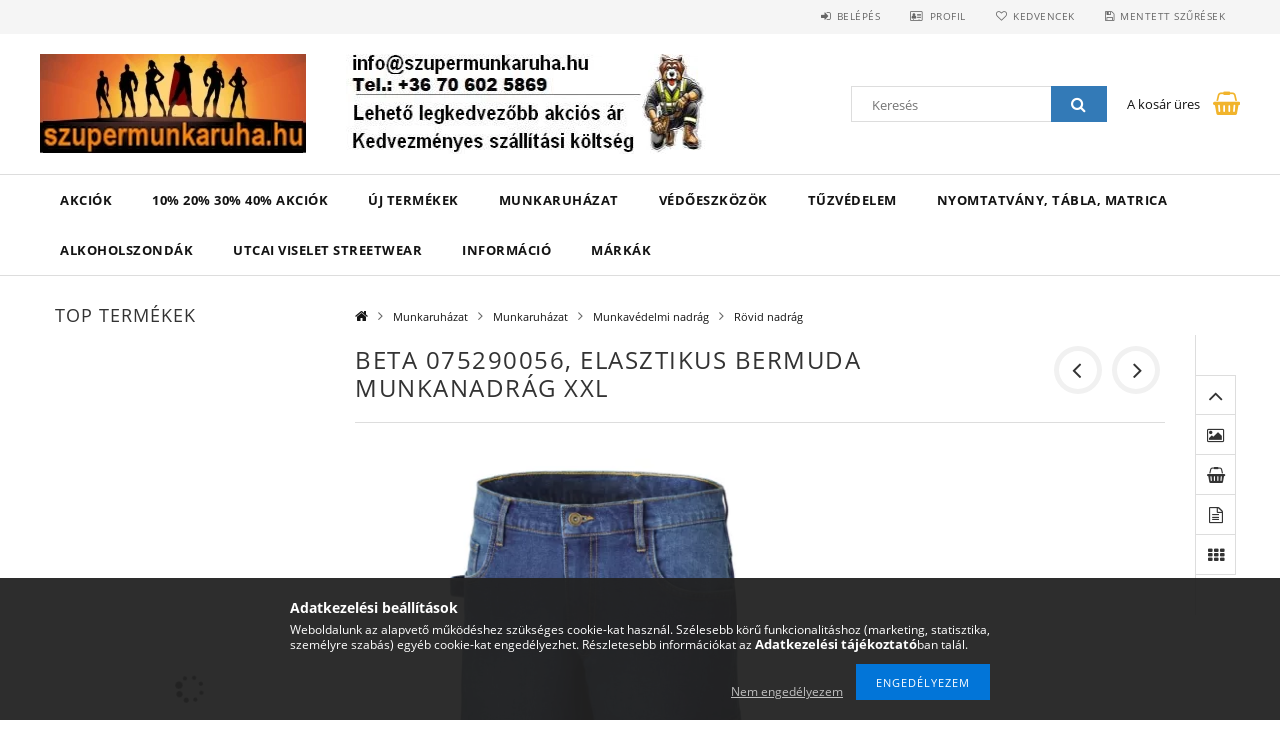

--- FILE ---
content_type: text/html; charset=UTF-8
request_url: https://www.szupermunkaruha.hu/Uj-termekek-BETA-075290056-Elasztikus-bermuda-munk
body_size: 26144
content:
<!DOCTYPE html>
<html lang="hu">
<head>
    <meta content="width=device-width, initial-scale=1.0" name="viewport">
    <link rel="preload" href="https://www.szupermunkaruha.hu/!common_design/own/fonts/opensans/OpenSans-Bold.woff2" as="font" type="font/woff2" crossorigin>
    <link rel="preload" href="https://www.szupermunkaruha.hu/!common_design/own/fonts/opensans/OpenSans-Regular.woff2" as="font" type="font/woff2" crossorigin>
    <link rel="preload" href="https://www.szupermunkaruha.hu/!common_design/own/fonts/opensans/opensans.400.700.min.css" as="style">
    <link rel="stylesheet" href="https://www.szupermunkaruha.hu/!common_design/own/fonts/opensans/opensans.400.700.min.css" media="print" onload="this.media='all'">
    <noscript>
        <link rel="stylesheet" href="https://www.szupermunkaruha.hu/!common_design/own/fonts/opensans/opensans.400.700.min.css">
    </noscript>
    <meta charset="utf-8">
<meta name="description" content="BETA 075290056, Elasztikus bermuda munkanadrág XXL, Összetétel:98% pamut-denim, 2% elasztán, 10 oz Design:• Kőmosott • Két nagyméretű első zseb • Két hátsó zseb">
<meta name="robots" content="index, follow">
<meta http-equiv="X-UA-Compatible" content="IE=Edge">
<meta property="og:site_name" content="Szupermunkaruha akciós munkaruha bolt" />
<meta property="og:title" content="BETA 075290056, Elasztikus bermuda munkanadrág XXL - Szuperm">
<meta property="og:description" content="BETA 075290056, Elasztikus bermuda munkanadrág XXL, Összetétel:98% pamut-denim, 2% elasztán, 10 oz Design:• Kőmosott • Két nagyméretű első zseb • Két hátsó zseb">
<meta property="og:type" content="product">
<meta property="og:url" content="https://www.szupermunkaruha.hu/Uj-termekek-BETA-075290056-Elasztikus-bermuda-munk">
<meta property="og:image" content="https://www.szupermunkaruha.hu/img/34258/BETA_075290058_alap/BETA_075290058_alap.webp">
<meta name="mobile-web-app-capable" content="yes">
<meta name="apple-mobile-web-app-capable" content="yes">
<meta name="MobileOptimized" content="320">
<meta name="HandheldFriendly" content="true">

<title>BETA 075290056, Elasztikus bermuda munkanadrág XXL - Szuperm</title>


<script>
var service_type="shop";
var shop_url_main="https://www.szupermunkaruha.hu";
var actual_lang="hu";
var money_len="0";
var money_thousend=" ";
var money_dec=",";
var shop_id=34258;
var unas_design_url="https:"+"/"+"/"+"www.szupermunkaruha.hu"+"/"+"!common_design"+"/"+"base"+"/"+"001500"+"/";
var unas_design_code='001500';
var unas_base_design_code='1500';
var unas_design_ver=3;
var unas_design_subver=4;
var unas_shop_url='https://www.szupermunkaruha.hu';
var responsive="yes";
var config_plus=new Array();
config_plus['product_tooltip']=1;
config_plus['cart_redirect']=2;
config_plus['money_type']='Ft';
config_plus['money_type_display']='Ft';
var lang_text=new Array();

var UNAS = UNAS || {};
UNAS.shop={"base_url":'https://www.szupermunkaruha.hu',"domain":'www.szupermunkaruha.hu',"username":'akciosmunkaruha.unas.hu',"id":34258,"lang":'hu',"currency_type":'Ft',"currency_code":'HUF',"currency_rate":'1',"currency_length":0,"base_currency_length":0,"canonical_url":'https://www.szupermunkaruha.hu/Uj-termekek-BETA-075290056-Elasztikus-bermuda-munk'};
UNAS.design={"code":'001500',"page":'artdet'};
UNAS.api_auth="c32009c68d82a6e9c5b0cf766e3680a7";
UNAS.customer={"email":'',"id":0,"group_id":0,"without_registration":0};
UNAS.shop["category_id"]="895644";
UNAS.shop["sku"]="BETA_075290056";
UNAS.shop["product_id"]="406507460";
UNAS.shop["only_private_customer_can_purchase"] = false;
 

UNAS.text = {
    "button_overlay_close": `Bezár`,
    "popup_window": `Felugró ablak`,
    "list": `lista`,
    "updating_in_progress": `frissítés folyamatban`,
    "updated": `frissítve`,
    "is_opened": `megnyitva`,
    "is_closed": `bezárva`,
    "deleted": `törölve`,
    "consent_granted": `hozzájárulás megadva`,
    "consent_rejected": `hozzájárulás elutasítva`,
    "field_is_incorrect": `mező hibás`,
    "error_title": `Hiba!`,
    "product_variants": `termék változatok`,
    "product_added_to_cart": `A termék a kosárba került`,
    "product_added_to_cart_with_qty_problem": `A termékből csak [qty_added_to_cart] [qty_unit] került kosárba`,
    "product_removed_from_cart": `A termék törölve a kosárból`,
    "reg_title_name": `Név`,
    "reg_title_company_name": `Cégnév`,
    "number_of_items_in_cart": `Kosárban lévő tételek száma`,
    "cart_is_empty": `A kosár üres`,
    "cart_updated": `A kosár frissült`,
    "mandatory": `Kötelező!`
};


UNAS.text["delete_from_compare"]= `Törlés összehasonlításból`;
UNAS.text["comparison"]= `Összehasonlítás`;

UNAS.text["delete_from_favourites"]= `Törlés a kedvencek közül`;
UNAS.text["add_to_favourites"]= `Kedvencekhez`;








window.lazySizesConfig=window.lazySizesConfig || {};
window.lazySizesConfig.loadMode=1;
window.lazySizesConfig.loadHidden=false;

window.dataLayer = window.dataLayer || [];
function gtag(){dataLayer.push(arguments)};
gtag('js', new Date());
</script>

<script src="https://www.szupermunkaruha.hu/!common_packages/jquery/jquery-3.2.1.js?mod_time=1682493234"></script>
<script src="https://www.szupermunkaruha.hu/!common_packages/jquery/plugins/migrate/migrate.js?mod_time=1682493234"></script>
<script src="https://www.szupermunkaruha.hu/!common_packages/jquery/plugins/tippy/popper-2.4.4.min.js?mod_time=1682493234"></script>
<script src="https://www.szupermunkaruha.hu/!common_packages/jquery/plugins/tippy/tippy-bundle.umd.min.js?mod_time=1682493234"></script>
<script src="https://www.szupermunkaruha.hu/!common_packages/jquery/plugins/autocomplete/autocomplete.js?mod_time=1751447087"></script>
<script src="https://www.szupermunkaruha.hu/!common_packages/jquery/plugins/cookie/cookie.js?mod_time=1682493234"></script>
<script src="https://www.szupermunkaruha.hu/!common_packages/jquery/plugins/tools/tools-1.2.7.js?mod_time=1682493234"></script>
<script src="https://www.szupermunkaruha.hu/!common_packages/jquery/plugins/slider-pro/jquery.sliderPro-unas.min.js?mod_time=1682493234"></script>
<script src="https://www.szupermunkaruha.hu/!common_packages/jquery/plugins/lazysizes/lazysizes.min.js?mod_time=1682493234"></script>
<script src="https://www.szupermunkaruha.hu/!common_packages/jquery/own/shop_common/exploded/common.js?mod_time=1769410770"></script>
<script src="https://www.szupermunkaruha.hu/!common_packages/jquery/own/shop_common/exploded/common_overlay.js?mod_time=1759905184"></script>
<script src="https://www.szupermunkaruha.hu/!common_packages/jquery/own/shop_common/exploded/common_shop_popup.js?mod_time=1759905184"></script>
<script src="https://www.szupermunkaruha.hu/!common_packages/jquery/own/shop_common/exploded/common_start_checkout.js?mod_time=1752056244"></script>
<script src="https://www.szupermunkaruha.hu/!common_packages/jquery/own/shop_common/exploded/design_1500.js?mod_time=1725525526"></script>
<script src="https://www.szupermunkaruha.hu/!common_packages/jquery/own/shop_common/exploded/function_change_address_on_order_methods.js?mod_time=1752056244"></script>
<script src="https://www.szupermunkaruha.hu/!common_packages/jquery/own/shop_common/exploded/function_check_password.js?mod_time=1751447087"></script>
<script src="https://www.szupermunkaruha.hu/!common_packages/jquery/own/shop_common/exploded/function_check_zip.js?mod_time=1767692285"></script>
<script src="https://www.szupermunkaruha.hu/!common_packages/jquery/own/shop_common/exploded/function_compare.js?mod_time=1751447087"></script>
<script src="https://www.szupermunkaruha.hu/!common_packages/jquery/own/shop_common/exploded/function_customer_addresses.js?mod_time=1769410770"></script>
<script src="https://www.szupermunkaruha.hu/!common_packages/jquery/own/shop_common/exploded/function_delivery_point_select.js?mod_time=1751447087"></script>
<script src="https://www.szupermunkaruha.hu/!common_packages/jquery/own/shop_common/exploded/function_favourites.js?mod_time=1725525526"></script>
<script src="https://www.szupermunkaruha.hu/!common_packages/jquery/own/shop_common/exploded/function_infinite_scroll.js?mod_time=1759905184"></script>
<script src="https://www.szupermunkaruha.hu/!common_packages/jquery/own/shop_common/exploded/function_language_and_currency_change.js?mod_time=1751447087"></script>
<script src="https://www.szupermunkaruha.hu/!common_packages/jquery/own/shop_common/exploded/function_param_filter.js?mod_time=1764233414"></script>
<script src="https://www.szupermunkaruha.hu/!common_packages/jquery/own/shop_common/exploded/function_postsale.js?mod_time=1751447087"></script>
<script src="https://www.szupermunkaruha.hu/!common_packages/jquery/own/shop_common/exploded/function_product_print.js?mod_time=1725525526"></script>
<script src="https://www.szupermunkaruha.hu/!common_packages/jquery/own/shop_common/exploded/function_product_subscription.js?mod_time=1751447087"></script>
<script src="https://www.szupermunkaruha.hu/!common_packages/jquery/own/shop_common/exploded/function_recommend.js?mod_time=1751447087"></script>
<script src="https://www.szupermunkaruha.hu/!common_packages/jquery/own/shop_common/exploded/function_saved_cards.js?mod_time=1751447087"></script>
<script src="https://www.szupermunkaruha.hu/!common_packages/jquery/own/shop_common/exploded/function_saved_filter_delete.js?mod_time=1751447087"></script>
<script src="https://www.szupermunkaruha.hu/!common_packages/jquery/own/shop_common/exploded/function_search_smart_placeholder.js?mod_time=1751447087"></script>
<script src="https://www.szupermunkaruha.hu/!common_packages/jquery/own/shop_common/exploded/function_vote.js?mod_time=1725525526"></script>
<script src="https://www.szupermunkaruha.hu/!common_packages/jquery/own/shop_common/exploded/page_cart.js?mod_time=1767791926"></script>
<script src="https://www.szupermunkaruha.hu/!common_packages/jquery/own/shop_common/exploded/page_customer_addresses.js?mod_time=1768291153"></script>
<script src="https://www.szupermunkaruha.hu/!common_packages/jquery/own/shop_common/exploded/page_order_checkout.js?mod_time=1725525526"></script>
<script src="https://www.szupermunkaruha.hu/!common_packages/jquery/own/shop_common/exploded/page_order_details.js?mod_time=1725525526"></script>
<script src="https://www.szupermunkaruha.hu/!common_packages/jquery/own/shop_common/exploded/page_order_methods.js?mod_time=1760086915"></script>
<script src="https://www.szupermunkaruha.hu/!common_packages/jquery/own/shop_common/exploded/page_order_return.js?mod_time=1725525526"></script>
<script src="https://www.szupermunkaruha.hu/!common_packages/jquery/own/shop_common/exploded/page_order_send.js?mod_time=1725525526"></script>
<script src="https://www.szupermunkaruha.hu/!common_packages/jquery/own/shop_common/exploded/page_order_subscriptions.js?mod_time=1751447087"></script>
<script src="https://www.szupermunkaruha.hu/!common_packages/jquery/own/shop_common/exploded/page_order_verification.js?mod_time=1752056244"></script>
<script src="https://www.szupermunkaruha.hu/!common_packages/jquery/own/shop_common/exploded/page_product_details.js?mod_time=1751447087"></script>
<script src="https://www.szupermunkaruha.hu/!common_packages/jquery/own/shop_common/exploded/page_product_list.js?mod_time=1725525526"></script>
<script src="https://www.szupermunkaruha.hu/!common_packages/jquery/own/shop_common/exploded/page_product_reviews.js?mod_time=1751447087"></script>
<script src="https://www.szupermunkaruha.hu/!common_packages/jquery/own/shop_common/exploded/page_reg.js?mod_time=1759905184"></script>
<script src="https://www.szupermunkaruha.hu/!common_packages/jquery/plugins/hoverintent/hoverintent.js?mod_time=1682493234"></script>
<script src="https://www.szupermunkaruha.hu/!common_packages/jquery/own/shop_tooltip/shop_tooltip.js?mod_time=1759905184"></script>
<script src="https://www.szupermunkaruha.hu/!common_packages/jquery/plugins/responsive_menu/responsive_menu-unas.js?mod_time=1682493234"></script>
<script src="https://www.szupermunkaruha.hu/!common_packages/jquery/plugins/slick/slick.js?mod_time=1682493234"></script>
<script src="https://www.szupermunkaruha.hu/!common_packages/jquery/plugins/perfectscrollbar/perfect-scrollbar.jquery.min.js?mod_time=1682493234"></script>
<script src="https://www.szupermunkaruha.hu/!common_packages/jquery/plugins/photoswipe/photoswipe.min.js?mod_time=1682493234"></script>
<script src="https://www.szupermunkaruha.hu/!common_packages/jquery/plugins/photoswipe/photoswipe-ui-default.min.js?mod_time=1682493234"></script>

<link href="https://www.szupermunkaruha.hu/!common_packages/jquery/plugins/autocomplete/autocomplete.css?mod_time=1682493234" rel="stylesheet" type="text/css">
<link href="https://www.szupermunkaruha.hu/!common_packages/jquery/plugins/slider-pro/css/slider-pro.min.css?mod_time=1682493234" rel="stylesheet" type="text/css">
<link href="https://www.szupermunkaruha.hu/!common_design/base/001500/css/common.css?mod_time=1763385135" rel="stylesheet" type="text/css">
<link href="https://www.szupermunkaruha.hu/!common_design/base/001500/css/page_artdet_2.css?mod_time=1725518406" rel="stylesheet" type="text/css">
<link href="https://www.szupermunkaruha.hu/!common_design/custom/akciosmunkaruha.unas.hu/element/own.css?mod_time=1644269536" rel="stylesheet" type="text/css">

<link href="https://www.szupermunkaruha.hu/Uj-termekek-BETA-075290056-Elasztikus-bermuda-munk" rel="canonical">
<link id="favicon-16x16" rel="icon" type="image/png" href="https://www.szupermunkaruha.hu/shop_ordered/34258/pic/arany_csillag_16_px_png.png" sizes="16x16">
<link id="favicon-32x32" rel="icon" type="image/png" href="https://www.szupermunkaruha.hu/shop_ordered/34258/pic/arany_csillag_32_px_png.png" sizes="32x32">
<link id="favicon-96x96" rel="icon" type="image/png" href="https://www.szupermunkaruha.hu/shop_ordered/34258/pic/arany_csillag_96_px_png.png" sizes="96x96">
<link id="favicon-192x192" rel="icon" type="image/png" href="https://www.szupermunkaruha.hu/shop_ordered/34258/pic/arany_csillag_192_px_png.png" sizes="192x192">
<script>
        var google_consent=1;
    
        gtag('consent', 'default', {
           'ad_storage': 'denied',
           'ad_user_data': 'denied',
           'ad_personalization': 'denied',
           'analytics_storage': 'denied',
           'functionality_storage': 'denied',
           'personalization_storage': 'denied',
           'security_storage': 'granted'
        });

    
        gtag('consent', 'update', {
           'ad_storage': 'denied',
           'ad_user_data': 'denied',
           'ad_personalization': 'denied',
           'analytics_storage': 'denied',
           'functionality_storage': 'denied',
           'personalization_storage': 'denied',
           'security_storage': 'granted'
        });

        </script>
    <script async src="https://www.googletagmanager.com/gtag/js?id="></script>        <script>
                       gtag('config', '10848666079');
                </script>
            <script>
        var google_ads=1;

                gtag('event','remarketing', {
            'ecomm_pagetype': 'product',
            'ecomm_prodid': ["BETA_075290056"],
            'ecomm_totalvalue': 19050        });
            </script>
    

<script src="https://onsite.optimonk.com/script.js?account=198079" async></script>


    
    
    



    
        <style>
        
            
                .header_logo_img-container img {
                    position: absolute;
                    left: 0;
                    right: 0;
                    bottom: 0;
                    top: 0;
                }
                .header_logo_1_img-wrapper {
                    padding-top: calc(100 / 266 * 100%);
                    position: relative;
                }
                .header_logo_img-wrap-1 {
                    max-width: 100%;
                    width: 266px;
                    margin: 0 auto;
                }
                
                    @media (max-width: 1023.8px) {
                        .header_logo_1_img-wrapper {
                            padding-top: calc(100 / 266 * 100%);
                        }
                        .header_logo_img-wrap-1 {
                            width: 266px;
                        }
                    }
                
                
                    @media (max-width: 767.8px){
                        .header_logo_1_img-wrapper {
                            padding-top: calc(100 / 266 * 100%);
                        }
                        .header_logo_img-wrap-1 {
                            width: 266px;
                        }
                    }
                
                
                    @media (max-width: 479.8px){
                        .header_logo_1_img-wrapper {
                            padding-top: calc(100 / 266 * 100%);
                        }
                        .header_logo_img-wrap-1 {
                            width: 266px;
                        }
                    }
                
            
        
    </style>
    

    


    
    
    
    
    
    
</head>

<body class='design_ver3 design_subver1 design_subver2 design_subver3 design_subver4' id="ud_shop_artdet">
<div id="image_to_cart" style="display:none; position:absolute; z-index:100000;"></div>
<div class="overlay_common overlay_warning" id="overlay_cart_add"></div>
<script>$(document).ready(function(){ overlay_init("cart_add",{"onBeforeLoad":false}); });</script>
<div class="overlay_common overlay_ok" id="overlay_cart_add_ok"></div>
<script>$(document).ready(function(){ overlay_init("cart_add_ok",[]); });</script>
<div id="overlay_login_outer"></div>	
	<script>
	$(document).ready(function(){
	    var login_redir_init="";

		$("#overlay_login_outer").overlay({
			onBeforeLoad: function() {
                var login_redir_temp=login_redir_init;
                if (login_redir_act!="") {
                    login_redir_temp=login_redir_act;
                    login_redir_act="";
                }

									$.ajax({
						type: "GET",
						async: true,
						url: "https://www.szupermunkaruha.hu/shop_ajax/ajax_popup_login.php",
						data: {
							shop_id:"34258",
							lang_master:"hu",
                            login_redir:login_redir_temp,
							explicit:"ok",
							get_ajax:"1"
						},
						success: function(data){
							$("#overlay_login_outer").html(data);
							if (unas_design_ver >= 5) $("#overlay_login_outer").modal('show');
							$('#overlay_login1 input[name=shop_pass_login]').keypress(function(e) {
								var code = e.keyCode ? e.keyCode : e.which;
								if(code.toString() == 13) {		
									document.form_login_overlay.submit();		
								}	
							});	
						}
					});
								},
			top: 50,
			mask: {
	color: "#000000",
	loadSpeed: 200,
	maskId: "exposeMaskOverlay",
	opacity: 0.7
},
			closeOnClick: (config_plus['overlay_close_on_click_forced'] === 1),
			onClose: function(event, overlayIndex) {
				$("#login_redir").val("");
			},
			load: false
		});
		
			});
	function overlay_login() {
		$(document).ready(function(){
			$("#overlay_login_outer").overlay().load();
		});
	}
	function overlay_login_remind() {
        if (unas_design_ver >= 5) {
            $("#overlay_remind").overlay().load();
        } else {
            $(document).ready(function () {
                $("#overlay_login_outer").overlay().close();
                setTimeout('$("#overlay_remind").overlay().load();', 250);
            });
        }
	}

    var login_redir_act="";
    function overlay_login_redir(redir) {
        login_redir_act=redir;
        $("#overlay_login_outer").overlay().load();
    }
	</script>  
	<div class="overlay_common overlay_info" id="overlay_remind"></div>
<script>$(document).ready(function(){ overlay_init("remind",[]); });</script>

	<script>
    	function overlay_login_error_remind() {
		$(document).ready(function(){
			load_login=0;
			$("#overlay_error").overlay().close();
			setTimeout('$("#overlay_remind").overlay().load();', 250);	
		});
	}
	</script>  
	<div class="overlay_common overlay_info" id="overlay_newsletter"></div>
<script>$(document).ready(function(){ overlay_init("newsletter",[]); });</script>

<script>
function overlay_newsletter() {
    $(document).ready(function(){
        $("#overlay_newsletter").overlay().load();
    });
}
</script>
<div class="overlay_common overlay_info" id="overlay_product_subscription"></div>
<script>$(document).ready(function(){ overlay_init("product_subscription",[]); });</script>
<div class="overlay_common overlay_error" id="overlay_script"></div>
<script>$(document).ready(function(){ overlay_init("script",[]); });</script>
    <script>
    $(document).ready(function() {
        $.ajax({
            type: "GET",
            url: "https://www.szupermunkaruha.hu/shop_ajax/ajax_stat.php",
            data: {master_shop_id:"34258",get_ajax:"1"}
        });
    });
    </script>
    
<div id="responsive_cat_menu"><div id="responsive_cat_menu_content"><script>var responsive_menu='$(\'#responsive_cat_menu ul\').responsive_menu({ajax_type: "GET",ajax_param_str: "cat_key|aktcat",ajax_url: "https://www.szupermunkaruha.hu/shop_ajax/ajax_box_cat.php",ajax_data: "master_shop_id=34258&lang_master=hu&get_ajax=1&type=responsive_call&box_var_name=shop_cat&box_var_already=no&box_var_responsive=yes&box_var_section=content&box_var_highlight=yes&box_var_type=normal&box_var_multilevel_id=responsive_cat_menu",menu_id: "responsive_cat_menu"});'; </script><div class="responsive_menu"><div class="responsive_menu_nav"><div class="responsive_menu_navtop"><div class="responsive_menu_back "></div><div class="responsive_menu_title ">&nbsp;</div><div class="responsive_menu_close "></div></div><div class="responsive_menu_navbottom"></div></div><div class="responsive_menu_content"><ul style="display:none;"><li><a href="https://www.szupermunkaruha.hu/shop_artspec.php?artspec=1" class="text_small">Akciók</a></li><li><span class="ajax_param">863112|895644</span><a href="https://www.szupermunkaruha.hu/10-20-30-40-Akciok" class="text_small resp_clickable" onclick="return false;">10% 20% 30% 40% Akciók</a></li><li><span class="ajax_param">596570|895644</span><a href="https://www.szupermunkaruha.hu/spl/596570/Uj-termekek" class="text_small resp_clickable" onclick="return false;">Új termékek</a></li><li class="active_menu"><div class="next_level_arrow"></div><span class="ajax_param">486508|895644</span><a href="https://www.szupermunkaruha.hu/sct/486508/Munkaruhazat" class="text_small has_child resp_clickable" onclick="return false;">Munkaruházat</a></li><li><div class="next_level_arrow"></div><span class="ajax_param">802939|895644</span><a href="https://www.szupermunkaruha.hu/sct/802939/Vedoeszkozok" class="text_small has_child resp_clickable" onclick="return false;">Védőeszközök</a></li><li><div class="next_level_arrow"></div><span class="ajax_param">638042|895644</span><a href="https://www.szupermunkaruha.hu/sct/638042/TUZVEDELEM" class="text_small has_child resp_clickable" onclick="return false;">TŰZVÉDELEM</a></li><li><div class="next_level_arrow"></div><span class="ajax_param">496654|895644</span><a href="https://www.szupermunkaruha.hu/sct/496654/Nyomtatvany-tabla-matrica" class="text_small has_child resp_clickable" onclick="return false;">Nyomtatvány, tábla, matrica</a></li><li><span class="ajax_param">193481|895644</span><a href="https://www.szupermunkaruha.hu/ALKOHOLSZONDAK" class="text_small resp_clickable" onclick="return false;">ALKOHOLSZONDÁK</a></li><li><div class="next_level_arrow"></div><span class="ajax_param">676555|895644</span><a href="https://www.szupermunkaruha.hu/UTCAI-VISELET-Streetwear" class="text_small has_child resp_clickable" onclick="return false;">UTCAI VISELET Streetwear</a></li><li class="responsive_menu_item_page"><div class="next_level_arrow"></div><span class="ajax_param">9999999209459|0</span><a href="https://www.szupermunkaruha.hu/Informacio" class="text_small responsive_menu_page has_child resp_clickable" onclick="return false;" target="_top">Információ</a></li><li class="responsive_menu_item_page"><div class="next_level_arrow"></div><span class="ajax_param">9999999656274|0</span><a href="https://www.szupermunkaruha.hu/spg/656274/Markak" class="text_small responsive_menu_page has_child resp_clickable" onclick="return false;" target="_top">Márkák</a></li></ul></div></div></div></div>
<div id="filter_mobile">
	<div class="filter_mobile_head">
	    <div class="filter_mobile_title"></div>
    	<div id="filter_mobile_close"></div>
    	<div class="clear_fix"></div>
    </div>
    <div class="filter_mobile_content product-filter__content"></div>
</div>

<div id="container">
	

    <div id="header">
    	<div id="header_top">
        	<div id="header_top_wrap" class="row">
                <div id="money_lang" class="col-sm-4">                  
                    <div id="lang"></div>
                    <div id="money"></div>
                    <div class="clear_fix"></div>
                </div>
                <div class="col-sm-2"></div>
                <div id="header_menu" class="col-sm-6">
                	<ul class="list-inline">
	                    <li class="list-inline-item login">
    
        
            
                <script>
                    function overlay_login() {
                        $(document).ready(function(){
                            $("#overlay_login_outer").overlay().load();
                        });
                    }
                </script>
                <a href="javascript:overlay_login();" class="menu_login">Belépés</a>
            

            
        

        

        

        

    
</li>
        	            <li class="list-inline-item profil"><a href="https://www.szupermunkaruha.hu/shop_order_track.php">Profil</a></li>
                        <li class="list-inline-item fav"><a href="https://www.szupermunkaruha.hu/shop_order_track.php?tab=favourites">Kedvencek</a></li>
                        <li class="list-inline-item saved_filters"><a href="https://www.szupermunkaruha.hu/shop_order_track.php?tab=saved_filters">Mentett szűrések</a></li>
                        <li class="list-inline-item compare"></li>
                    </ul>
                </div>
                <div class="clear_fix"></div>
        	</div>
        </div>
        
    	<div id="header_content">
        	<div id="header_content_wrap">
                <div id="logo">



    

    
        <div id="header_logo_img" class="js-element header_logo_img-container" data-element-name="header_logo">
            
                
                    <div class="header_logo_img-wrap header_logo_img-wrap-1">
                        <div class="header_logo_1_img-wrapper">
                            
                            <picture>
                                
                                <source media="(max-width: 479.8px)" srcset="https://www.szupermunkaruha.hu/!common_design/custom/akciosmunkaruha.unas.hu/element/layout_hu_header_logo-300x100_1_default.webp?time=1697559088">
                                <source media="(max-width: 767.8px)" srcset="https://www.szupermunkaruha.hu/!common_design/custom/akciosmunkaruha.unas.hu/element/layout_hu_header_logo-300x100_1_default.webp?time=1697559088">
                                <source media="(max-width: 1023.8px)" srcset="https://www.szupermunkaruha.hu/!common_design/custom/akciosmunkaruha.unas.hu/element/layout_hu_header_logo-300x100_1_default.webp?time=1697559088">
                                <img fetchpriority="high" width="266" height="100"
                                     src="https://www.szupermunkaruha.hu/!common_design/custom/akciosmunkaruha.unas.hu/element/layout_hu_header_logo-300x100_1_default.webp?time=1697559088" alt="szupermunkaruha_hu_logó"
                                     
                                >
                            </picture>
                            
                        </div>
                    </div>
                
                
            
        </div>
    

</div>
                <div id="header_banner">







    <script>
        $(document ).ready(function($) {
            var slider = $('#header_banner_slider-pro').sliderPro({
                init: function( event ) {
                    $('.header_banner-wrapper').addClass('init');

                    setTimeout(function() {
                        $('.sp-nav-btn').removeClass('invisible');
                    }, 1500);
                },
                width: 360,
                height: 100,
                autoHeight: true,
                responsive: true,
                
                arrows: false,
                
                buttons: false,
                loop: false,
                touchSwipe: false,
                
                waitForLayers: true,
                keyboardOnlyOnFocus: true,
                autoScaleLayers: true,
                centerImage: true,
                
                
                autoplay: false
                
                
                
            });
            
        });
    </script>
    <div class="js-element header_banner-wrapper" data-element-name="header_banner">
        <div id="header_banner_slider-pro" class="slider-pro">
            <div class="sp-slides">
                
                <div class="sp-slide">
                    
                    
                    <img width="360" height="100" class="sp-image" alt="Szupermunkaruha akciós munkaruha bolt" src="https://www.szupermunkaruha.hu/main_pic/space.gif"
                         data-src="https://www.szupermunkaruha.hu/!common_design/custom/akciosmunkaruha.unas.hu/element/layout_hu_header_banner-360x100_1_default.webp?time=1740863537"
                         data-small="https://www.szupermunkaruha.hu/!common_design/custom/akciosmunkaruha.unas.hu/element/layout_hu_header_banner-360x100_1_default.webp?time=1740863537"
                         data-medium="https://www.szupermunkaruha.hu/!common_design/custom/akciosmunkaruha.unas.hu/element/layout_hu_header_banner-360x100_1_default.webp?time=1740863537"
                         data-large="https://www.szupermunkaruha.hu/!common_design/custom/akciosmunkaruha.unas.hu/element/layout_hu_header_banner-360x100_1_default.webp?time=1740863537"
                         
                         
                         
                         >
                    
                    

                    

                    
                </div>
                
            </div>
        </div>
    </div>

</div>
                <div id="header_content_right">
	                <div id="search"><div id="box_search_content" class="box_content browser-is-chrome">
    <form name="form_include_search" id="form_include_search" action="https://www.szupermunkaruha.hu/shop_search.php" method="get">
        <div class="box_search_field">
            <input data-stay-visible-breakpoint="1000" name="search" id="box_search_input" type="text" pattern=".{3,100}"
                   maxlength="100" class="text_small ac_input js-search-input" title="Hosszabb kereső kifejezést írjon be!"
                   placeholder="Keresés" autocomplete="off"
                   required
            >
        </div>
        <button class="box_search_button fa fa-search" type="submit" title="Keresés"></button>
    </form>
</div>
<script>
/* CHECK SEARCH INPUT CONTENT  */
function checkForInput(element) {
    let thisEl = $(element);
    let tmpval = thisEl.val();
    thisEl.toggleClass('not-empty', tmpval.length >= 1);
    thisEl.toggleClass('search-enable', tmpval.length >= 3);
}
/* CHECK SEARCH INPUT CONTENT  */
$('#box_search_input').on('blur change keyup', function() {
    checkForInput(this);
});
</script>
<script>
    $(document).ready(function(){
        $(document).on('smartSearchInputLoseFocus', function(){
            if ($('.js-search-smart-autocomplete').length>0) {
                setTimeout(function () {
                    let height = $(window).height() - ($('.js-search-smart-autocomplete').offset().top - $(window).scrollTop()) - 20;
                    $('.search-smart-autocomplete').css('max-height', height + 'px');
                }, 300);
            }
        });
    });
</script></div>
                    <div id="cart"><div id='box_cart_content' class='box_content'>




<div id="box_cart_content_full">
    <div class='box_cart_item'>
        <a href="https://www.szupermunkaruha.hu/shop_cart.php">
    
                
    
                
                    <span class='box_cart_empty'>A kosár üres</span>
                    
                
    
        </a>
    </div>
    
    	
    
</div>


<div class="box_cart_itemlist">
    
    <div class="box_cart_itemlist_list">
        
    </div>
    
    
    <div class="box_cart_sum_row">
        
            <div class='box_cart_price_label'>Összesen:</div>
        
        
            <div class='box_cart_price'><span class='text_color_fault'>0 Ft</span></div>
        
        <div class='clear_fix'></div>
	</div>

    
    <div class='box_cart_button'><input name="Button" type="button" value="Megrendelés" onclick="location.href='https://www.szupermunkaruha.hu/shop_cart.php'"></div>
    
    
</div>



</div>


    <script>
        $("#box_cart_content_full").click(function() {
            document.location.href="https://www.szupermunkaruha.hu/shop_cart.php";
        });
		$(document).ready (function() {
			$('#cart').hoverIntent({
                over: function () {
                    $(this).find('.box_cart_itemlist').stop(true).slideDown(400, function () {
                        $('.box_cart_itemlist_list').perfectScrollbar();
                    });
                },
                out: function () {
                    $(this).find('.box_cart_itemlist').slideUp(400);
                },
                interval: 100,
                sensitivity: 6,
                timeout: 1000
            });
		});
    </script>
</div>
                </div>
                <div class="clear_fix"></div>
        	</div>
        </div>	
        
        <div id="header_bottom">
        	<div id="header_bottom_wrap">
               	<ul id="mainmenu">
                	
<li class="catmenu_spec" data-id="akcio">
    <a href="https://www.szupermunkaruha.hu/shop_artspec.php?artspec=1">Akciók</a>

    
</li>

<li data-id="863112">
    <a href="https://www.szupermunkaruha.hu/10-20-30-40-Akciok">10% 20% 30% 40% Akciók</a>

    
</li>

<li data-id="596570">
    <a href="https://www.szupermunkaruha.hu/spl/596570/Uj-termekek">Új termékek</a>

    
</li>

<li data-id="486508">
    <a href="https://www.szupermunkaruha.hu/sct/486508/Munkaruhazat">Munkaruházat</a>

    
	<div class="catmenu_lvl2_outer">
        <ul class="catmenu_lvl2 ">
        	
	
	<li data-id="650166">
    	<a href="https://www.szupermunkaruha.hu/sct/650166/Munkaruhazat">Munkaruházat</a>
		


<ul class="catmenu_lvl3"> 
	
	<li data-id="807838">
    	<a href="https://www.szupermunkaruha.hu/sct/807838/Munkavedelmi-kabatok">Munkavédelmi kabátok</a>
	</li>
	
	<li data-id="990436">
    	<a href="https://www.szupermunkaruha.hu/sct/990436/Munkavedelmi-nadrag">Munkavédelmi nadrág</a>
	</li>
	
	<li data-id="110351">
    	<a href="https://www.szupermunkaruha.hu/sct/110351/Munkaruha-munkadzseki-pulover">Munkaruha, munkadzseki, pulóver</a>
	</li>
	
	<li data-id="114798">
    	<a href="https://www.szupermunkaruha.hu/spl/114798/Polok-ingek">Pólók, ingek</a>
	</li>
	
	<li data-id="882597">
    	<a href="https://www.szupermunkaruha.hu/sct/882597/Munkavedelmi-mellenyek">Munkavédelmi mellények</a>
	</li>
	
    
    <li class="catmenu_more"><a href="https://www.szupermunkaruha.hu/sct/650166/Munkaruhazat">Több</a></li>
    

</ul>

	</li>
	
	<li data-id="195352">
    	<a href="https://www.szupermunkaruha.hu/sct/195352/Vedolabbeli">Védőlábbeli</a>
		


<ul class="catmenu_lvl3"> 
	
	<li data-id="957193">
    	<a href="https://www.szupermunkaruha.hu/sct/957193/Munkavedelmi-cipo">Munkavédelmi cipő</a>
	</li>
	
	<li data-id="133086">
    	<a href="https://www.szupermunkaruha.hu/sct/133086/Munkavedelmi-bakancs">Munkavédelmi bakancs</a>
	</li>
	
	<li data-id="815244">
    	<a href="https://www.szupermunkaruha.hu/spl/815244/Noi-munkavedelmi-bakancs">Női munkavédelmi bakancs</a>
	</li>
	
	<li data-id="907171">
    	<a href="https://www.szupermunkaruha.hu/spl/907171/Vedoklumpak">Védőklumpák</a>
	</li>
	
	<li data-id="845990">
    	<a href="https://www.szupermunkaruha.hu/spl/845990/Specialis-vedolabbelik">Speciális védőlábbelik</a>
	</li>
	
    
    <li class="catmenu_more"><a href="https://www.szupermunkaruha.hu/sct/195352/Vedolabbeli">Több</a></li>
    

</ul>

	</li>
	
	<li data-id="140973">
    	<a href="https://www.szupermunkaruha.hu/sct/140973/Kezvedelem">Kézvédelem</a>
		


<ul class="catmenu_lvl3"> 
	
	<li data-id="172382">
    	<a href="https://www.szupermunkaruha.hu/spl/172382/Vagasbiztos-textilkesztyuk">Vágásbiztos textilkesztyűk</a>
	</li>
	
	<li data-id="859793">
    	<a href="https://www.szupermunkaruha.hu/spl/859793/Hideg-elleni-szinbor-kesztyuk">Hideg elleni színbőr kesztyűk</a>
	</li>
	
	<li data-id="522642">
    	<a href="https://www.szupermunkaruha.hu/spl/522642/Kerteszkesztyuk">Kertészkesztyűk</a>
	</li>
	
	<li data-id="710424">
    	<a href="https://www.szupermunkaruha.hu/spl/710424/Kevlar-vagasbiztos-es-hoallo-kesztyuk">Kevlar vágásbiztos és hőálló kesztyűk</a>
	</li>
	
	<li data-id="356447">
    	<a href="https://www.szupermunkaruha.hu/spl/356447/Kombinalt-bor-soforkesztyuk">Kombinált bőr sofőrkesztyűk</a>
	</li>
	
    
    <li class="catmenu_more"><a href="https://www.szupermunkaruha.hu/sct/140973/Kezvedelem">Több</a></li>
    

</ul>

	</li>
	
	<li data-id="602453">
    	<a href="https://www.szupermunkaruha.hu/sct/602453/Egyszerhasznalatos-ruhazat">Egyszerhasználatos ruházat</a>
		


<ul class="catmenu_lvl3"> 
	
	<li data-id="562249">
    	<a href="https://www.szupermunkaruha.hu/spl/562249/Egyszerhasznalatos-kopenyek-es-overallok">Egyszerhasználatos köpenyek és overallok</a>
	</li>
	
	<li data-id="356418">
    	<a href="https://www.szupermunkaruha.hu/spl/356418/Egyszerhasznalatos-maszkok-sapkak-es-foliak">Egyszerhasználatos maszkok, sapkák és fóliák</a>
	</li>
	
	<li data-id="329565">
    	<a href="https://www.szupermunkaruha.hu/spl/329565/Egyszerhasznalatos-kar-es-labvedok">Egyszerhasználatos kar- és lábvédők</a>
	</li>
	
    

</ul>

	</li>
	
	<li data-id="705357">
    	<a href="https://www.szupermunkaruha.hu/sct/705357/Eso-es-szezonalis-ruhazat">Eső- és szezonális ruházat</a>
		


<ul class="catmenu_lvl3"> 
	
	<li data-id="307509">
    	<a href="https://www.szupermunkaruha.hu/spl/307509/Fluo-esoruhazat">Fluo esőruházat</a>
	</li>
	
	<li data-id="543934">
    	<a href="https://www.szupermunkaruha.hu/spl/543934/Munkavedelmi-esonadrag">Munkavédelmi esőnadrág</a>
	</li>
	
	<li data-id="472027">
    	<a href="https://www.szupermunkaruha.hu/spl/472027/Munkavedelmi-esoruha">Munkavédelmi esőruha</a>
	</li>
	
	<li data-id="876711">
    	<a href="https://www.szupermunkaruha.hu/spl/876711/Munkavedelmi-esokopeny">Munkavédelmi esőköpeny</a>
	</li>
	
	<li data-id="767402">
    	<a href="https://www.szupermunkaruha.hu/spl/767402/Munkavedelmi-esokabat">Munkavédelmi esőkabát</a>
	</li>
	
    

</ul>

	</li>
	
	<li data-id="122686">
    	<a href="https://www.szupermunkaruha.hu/sct/122686/Jollathatosagi-ruhazat">Jólláthatósági ruházat</a>
		


<ul class="catmenu_lvl3"> 
	
	<li data-id="275261">
    	<a href="https://www.szupermunkaruha.hu/spl/275261/HI-VIS-polar-puloverek">HI-VIS polár pulóverek</a>
	</li>
	
	<li data-id="708925">
    	<a href="https://www.szupermunkaruha.hu/spl/708925/Jollathatosagi-fluo-HI-VIZ-kabatok-dzsekik">Jólláthatósági fluo, HI-VIZ kabátok, dzsekik</a>
	</li>
	
	<li data-id="722999">
    	<a href="https://www.szupermunkaruha.hu/spl/722999/Jol-lathatosagi-kiegeszitok">Jól láthatósági kiegészítők</a>
	</li>
	
	<li data-id="680658">
    	<a href="https://www.szupermunkaruha.hu/spl/680658/Jol-lathatosagi-melleny">Jól láthatósági mellény</a>
	</li>
	
	<li data-id="171985">
    	<a href="https://www.szupermunkaruha.hu/spl/171985/Jol-lathatosagi-overal">Jól láthatósági overál</a>
	</li>
	
    
    <li class="catmenu_more"><a href="https://www.szupermunkaruha.hu/sct/122686/Jollathatosagi-ruhazat">Több</a></li>
    

</ul>

	</li>
	
	<li data-id="646690">
    	<a href="https://www.szupermunkaruha.hu/spl/646690/Cerva-ujdonsag">Cerva újdonság</a>
		
	</li>
	

        </ul>
        
	</div>
    
</li>

<li data-id="802939">
    <a href="https://www.szupermunkaruha.hu/sct/802939/Vedoeszkozok">Védőeszközök</a>

    
	<div class="catmenu_lvl2_outer">
        <ul class="catmenu_lvl2 ">
        	
	
	<li data-id="420633">
    	<a href="https://www.szupermunkaruha.hu/sct/420633/Elsosegely">Elsősegély</a>
		


<ul class="catmenu_lvl3"> 
	
	<li data-id="868962">
    	<a href="https://www.szupermunkaruha.hu/spl/868962/Alkoholszondak-mentoladak-mentomellenyek">Alkoholszondák, mentőládák, mentőmellények</a>
	</li>
	
	<li data-id="629406">
    	<a href="https://www.szupermunkaruha.hu/spl/629406/Kezfertotlenitok-sebtisztitok">Kézfertőtlenítők, sebtisztítók</a>
	</li>
	
	<li data-id="563403">
    	<a href="https://www.szupermunkaruha.hu/spl/563403/Ragtapaszok-ADR-csomagok-torlokendok">Ragtapaszok, ADR csomagok, törlőkendők</a>
	</li>
	
    

</ul>

	</li>
	
	<li data-id="806036">
    	<a href="https://www.szupermunkaruha.hu/sct/806036/Fejvedelem">Fejvédelem</a>
		


<ul class="catmenu_lvl3"> 
	
	<li data-id="538645">
    	<a href="https://www.szupermunkaruha.hu/spl/538645/Vedosisakok">Védősisakok</a>
	</li>
	
	<li data-id="859512">
    	<a href="https://www.szupermunkaruha.hu/spl/859512/Specialis-vedosisakok">Speciális védősisakok</a>
	</li>
	
	<li data-id="412202">
    	<a href="https://www.szupermunkaruha.hu/spl/412202/Arcvedok">Arcvédők</a>
	</li>
	
	<li data-id="921131">
    	<a href="https://www.szupermunkaruha.hu/spl/921131/Utesbiztos-fejvedok-lampak">Ütésbiztos fejvédők, lámpák</a>
	</li>
	
	<li data-id="675918">
    	<a href="https://www.szupermunkaruha.hu/spl/675918/Specialis-latomezok">Speciális látómezők</a>
	</li>
	
    
    <li class="catmenu_more"><a href="https://www.szupermunkaruha.hu/sct/806036/Fejvedelem">Több</a></li>
    

</ul>

	</li>
	
	<li data-id="999181">
    	<a href="https://www.szupermunkaruha.hu/sct/999181/Hallasvedelem">Hallásvédelem</a>
		


<ul class="catmenu_lvl3"> 
	
	<li data-id="344171">
    	<a href="https://www.szupermunkaruha.hu/sct/344171/Fuldugok">Füldugók</a>
	</li>
	
	<li data-id="399323">
    	<a href="https://www.szupermunkaruha.hu/spl/399323/Kommunikacios-fultok">Kommunikációs fültok</a>
	</li>
	
	<li data-id="720815">
    	<a href="https://www.szupermunkaruha.hu/spl/720815/Zajvedo-fultokok">Zajvédő fültokok</a>
	</li>
	
	<li data-id="418827">
    	<a href="https://www.szupermunkaruha.hu/spl/418827/Uvex-hallasvedok">Uvex hallásvédők</a>
	</li>
	
	<li data-id="342516">
    	<a href="https://www.szupermunkaruha.hu/spl/342516/Kiegeszitok-hallasvedokhoz">Kiegészítők hallásvédőkhöz</a>
	</li>
	
    

</ul>

	</li>
	
	<li data-id="898909">
    	<a href="https://www.szupermunkaruha.hu/sct/898909/Kiegeszitok">Kiegészítők</a>
		


<ul class="catmenu_lvl3"> 
	
	<li data-id="918999">
    	<a href="https://www.szupermunkaruha.hu/spl/918999/Izuletvedok">Ízületvédők</a>
	</li>
	
	<li data-id="615811">
    	<a href="https://www.szupermunkaruha.hu/spl/615811/Kozuti-jelzobojak">Közúti jelzőbóják</a>
	</li>
	
	<li data-id="573606">
    	<a href="https://www.szupermunkaruha.hu/spl/573606/Kozuti-vedoeszkozok">Közúti védőeszközök</a>
	</li>
	
	<li data-id="636974">
    	<a href="https://www.szupermunkaruha.hu/spl/636974/Plum-keztisztitok">Plum kéztisztítók</a>
	</li>
	
	<li data-id="918749">
    	<a href="https://www.szupermunkaruha.hu/spl/918749/Plum-kremszappanok-Parfumok">Plum krémszappanok, Parfümök</a>
	</li>
	
    
    <li class="catmenu_more"><a href="https://www.szupermunkaruha.hu/sct/898909/Kiegeszitok">Több</a></li>
    

</ul>

	</li>
	
	<li data-id="661012">
    	<a href="https://www.szupermunkaruha.hu/sct/661012/Legzesvedelem">Légzésvédelem</a>
		


<ul class="catmenu_lvl3"> 
	
	<li data-id="482153">
    	<a href="https://www.szupermunkaruha.hu/sct/482153/Reszecskeszuro-legzesvedo-maszkok">Részecskeszűrő, légzésvédő maszkok</a>
	</li>
	
	<li data-id="881214">
    	<a href="https://www.szupermunkaruha.hu/spl/881214/Felalarcok-teljesalarcok-szettek">Félálarcok, teljesálarcok, szettek</a>
	</li>
	
	<li data-id="125892">
    	<a href="https://www.szupermunkaruha.hu/spl/125892/Szurobetetek-Din-szurobetetek">Szűrőbetétek, Din szűrőbetétek</a>
	</li>
	
	<li data-id="794355">
    	<a href="https://www.szupermunkaruha.hu/spl/794355/3M-alkatreszek-egyeb-3M-termekek">3M alkatrészek, egyéb 3M termékek</a>
	</li>
	
	<li data-id="802346">
    	<a href="https://www.szupermunkaruha.hu/spl/802346/Legzesvedo-kiegeszito">Légzésvédő kiegészítő</a>
	</li>
	
    
    <li class="catmenu_more"><a href="https://www.szupermunkaruha.hu/sct/661012/Legzesvedelem">Több</a></li>
    

</ul>

	</li>
	
	<li data-id="248552">
    	<a href="https://www.szupermunkaruha.hu/sct/248552/Magasban-vegzett-munkahoz">Magasban végzett munkához</a>
		


<ul class="catmenu_lvl3"> 
	
	<li data-id="187361">
    	<a href="https://www.szupermunkaruha.hu/spl/187361/Csatlakozok-karabinerek">Csatlakozók, karabinerek</a>
	</li>
	
	<li data-id="445631">
    	<a href="https://www.szupermunkaruha.hu/spl/445631/Csorlos-mentoallvanyok">Csőrlős mentőállványok</a>
	</li>
	
	<li data-id="429877">
    	<a href="https://www.szupermunkaruha.hu/spl/429877/Egyeb-eszkozok-magasban-vegzett-munkakhoz">Egyéb eszközök magasban végzett munkákhoz</a>
	</li>
	
	<li data-id="236220">
    	<a href="https://www.szupermunkaruha.hu/spl/236220/Energiaelnyelok">Energiaelnyelők</a>
	</li>
	
	<li data-id="879775">
    	<a href="https://www.szupermunkaruha.hu/spl/879775/Ereszkedo-es-maszo-szerkezetek">Ereszkedő és mászó szerkezetek</a>
	</li>
	
    
    <li class="catmenu_more"><a href="https://www.szupermunkaruha.hu/sct/248552/Magasban-vegzett-munkahoz">Több</a></li>
    

</ul>

	</li>
	
	<li data-id="856174">
    	<a href="https://www.szupermunkaruha.hu/sct/856174/Szemvedelem">Szemvédelem</a>
		


<ul class="catmenu_lvl3"> 
	
	<li data-id="527502">
    	<a href="https://www.szupermunkaruha.hu/spl/527502/Gumipantos-szemuvegek">Gumipántos szemüvegek</a>
	</li>
	
	<li data-id="123354">
    	<a href="https://www.szupermunkaruha.hu/spl/123354/Hegesztoszemuvegek">Hegesztőszemüvegek</a>
	</li>
	
	<li data-id="324880">
    	<a href="https://www.szupermunkaruha.hu/spl/324880/Kiegeszitok-szemvedokhoz">Kiegészítők szemvédőkhöz</a>
	</li>
	
	<li data-id="164476">
    	<a href="https://www.szupermunkaruha.hu/spl/164476/PLUM-szemoblitok">PLUM szemöblítők</a>
	</li>
	
	<li data-id="751273">
    	<a href="https://www.szupermunkaruha.hu/sct/751273/Vedoszemuvegek">Védőszemüvegek</a>
	</li>
	
    

</ul>

	</li>
	
	<li data-id="717974">
    	<a href="https://www.szupermunkaruha.hu/spl/717974/Novenyvedelem-es-ipari-munkak">Növényvédelem és ipari munkák</a>
		
	</li>
	
	<li data-id="402938">
    	<a href="https://www.szupermunkaruha.hu/spl/402938/Ponyva">Ponyva</a>
		
	</li>
	

        </ul>
        
	</div>
    
</li>

<li data-id="638042">
    <a href="https://www.szupermunkaruha.hu/sct/638042/TUZVEDELEM">TŰZVÉDELEM</a>

    
	<div class="catmenu_lvl2_outer">
        <ul class="catmenu_lvl2 ">
        	
	
	<li data-id="504901">
    	<a href="https://www.szupermunkaruha.hu/sct/504901/ABC-porolto-porral-olto">ABC poroltó, porral oltó</a>
		


<ul class="catmenu_lvl3"> 
	
	<li data-id="943192">
    	<a href="https://www.szupermunkaruha.hu/spl/943192/1-kg-os-porralolto">1 kg-os porraloltó</a>
	</li>
	
	<li data-id="401923">
    	<a href="https://www.szupermunkaruha.hu/spl/401923/12-kg-os-porralolto">12 kg-os porraloltó</a>
	</li>
	
	<li data-id="829418">
    	<a href="https://www.szupermunkaruha.hu/spl/829418/2-kg-os-porralolto">2 kg-os porraloltó</a>
	</li>
	
	<li data-id="116290">
    	<a href="https://www.szupermunkaruha.hu/spl/116290/4-kg-os-porralolto">4 kg-os porraloltó</a>
	</li>
	
	<li data-id="888126">
    	<a href="https://www.szupermunkaruha.hu/spl/888126/6-kg-os-porralolto">6 kg-os porraloltó</a>
	</li>
	
    
    <li class="catmenu_more"><a href="https://www.szupermunkaruha.hu/sct/504901/ABC-porolto-porral-olto">Több</a></li>
    

</ul>

	</li>
	
	<li data-id="758097">
    	<a href="https://www.szupermunkaruha.hu/spl/758097/CO2-szendioxid-gazzal-olto">CO2, széndioxid gázzal oltó</a>
		
	</li>
	
	<li data-id="217684">
    	<a href="https://www.szupermunkaruha.hu/spl/217684/Habbal-olto-tuzolto-keszulek">Habbal oltó tűzoltó készülék</a>
		
	</li>
	
	<li data-id="263351">
    	<a href="https://www.szupermunkaruha.hu/spl/263351/Tuzcsap-szerelveny-szekrenyek">Tűzcsap szerelvény szekrények</a>
		
	</li>
	
	<li data-id="973433">
    	<a href="https://www.szupermunkaruha.hu/spl/973433/Tuzolto-keszulek-tartok-dobozok-szekrenyek">Tűzoltó készülék tartók, dobozok, szekrények</a>
		
	</li>
	
	<li data-id="945035">
    	<a href="https://www.szupermunkaruha.hu/spl/945035/Tuzolto-tomlo-tuzcsap-kapocs-szerelvenyek-kulcsok">Tűzoltó tömlő, tűzcsap, kapocs, szerelvények, kulcsok</a>
		
	</li>
	
	<li data-id="174656">
    	<a href="https://www.szupermunkaruha.hu/spl/174656/Tuzvedelmi-jelzesek-matricak">Tűzvédelmi jelzések, matricák</a>
		
	</li>
	
	<li data-id="629828">
    	<a href="https://www.szupermunkaruha.hu/spl/629828/Tuzolto-Takarok">Tűzoltó Takarók</a>
		
	</li>
	

        </ul>
        
	</div>
    
</li>

<li data-id="496654">
    <a href="https://www.szupermunkaruha.hu/sct/496654/Nyomtatvany-tabla-matrica">Nyomtatvány, tábla, matrica</a>

    
	<div class="catmenu_lvl2_outer">
        <ul class="catmenu_lvl2 ">
        	
	
	<li data-id="586203">
    	<a href="https://www.szupermunkaruha.hu/spl/586203/Utanvilagito-tabla-matrica">Utánvilágító tábla, matrica</a>
		
	</li>
	
	<li data-id="126756">
    	<a href="https://www.szupermunkaruha.hu/spl/126756/Tiltotablak">Tiltótáblák</a>
		
	</li>
	
	<li data-id="644721">
    	<a href="https://www.szupermunkaruha.hu/spl/644721/Tuzvedelmi-tablak">Tűzvédelmi táblák</a>
		
	</li>
	
	<li data-id="917909">
    	<a href="https://www.szupermunkaruha.hu/spl/917909/naplok-nyomtatvanyok">naplók, nyomtatványok</a>
		
	</li>
	
	<li data-id="392377">
    	<a href="https://www.szupermunkaruha.hu/spl/392377/Menekulesi-utat-jelzo-tablak">Menekülési utat jelző táblák</a>
		
	</li>
	
	<li data-id="438168">
    	<a href="https://www.szupermunkaruha.hu/spl/438168/Epitoipari-tablak">Építőipari táblák</a>
		
	</li>
	
	<li data-id="192872">
    	<a href="https://www.szupermunkaruha.hu/spl/192872/Kozuti-jelzotablak">Közúti jelzőtáblák</a>
		
	</li>
	
	<li data-id="272080">
    	<a href="https://www.szupermunkaruha.hu/spl/272080/Figyelmezteto-tablak">Figyelmeztető táblák</a>
		
	</li>
	
	<li data-id="718793">
    	<a href="https://www.szupermunkaruha.hu/spl/718793/Felvilagosito-tablak">Felvilágosító táblák</a>
		
	</li>
	
	<li data-id="504029">
    	<a href="https://www.szupermunkaruha.hu/spl/504029/Elsosegelynyujto-tablak">Elsősegélynyújtó táblák</a>
		
	</li>
	
	<li data-id="548329">
    	<a href="https://www.szupermunkaruha.hu/spl/548329/ADR-barcak">ADR-bárcák</a>
		
	</li>
	
	<li data-id="911432">
    	<a href="https://www.szupermunkaruha.hu/spl/911432/Erintesvedelmi-tablak">Érintésvédelmi táblák</a>
		
	</li>
	
	<li data-id="260464">
    	<a href="https://www.szupermunkaruha.hu/spl/260464/Feliratok">Feliratok</a>
		
	</li>
	
	<li data-id="669683">
    	<a href="https://www.szupermunkaruha.hu/spl/669683/GHS-Piktogramok">GHS-Piktogramok</a>
		
	</li>
	
	<li data-id="330106">
    	<a href="https://www.szupermunkaruha.hu/spl/330106/Kismeretu-matricak">Kisméretű matricák</a>
		
	</li>
	
	<li data-id="848799">
    	<a href="https://www.szupermunkaruha.hu/spl/848799/Kornyezetvedelmi-matricak">Környezetvédelmi matricák</a>
		
	</li>
	
	<li data-id="482485">
    	<a href="https://www.szupermunkaruha.hu/spl/482485/Piktogram-felirat">Piktogram+felirat</a>
		
	</li>
	
	<li data-id="816406">
    	<a href="https://www.szupermunkaruha.hu/spl/816406/Piktogramok">Piktogramok</a>
		
	</li>
	
	<li data-id="355589">
    	<a href="https://www.szupermunkaruha.hu/spl/355589/Betuk-es-szamok">Betűk és számok</a>
		
	</li>
	
	<li data-id="736963">
    	<a href="https://www.szupermunkaruha.hu/spl/736963/Rendelkezo-tablak">Rendelkező táblák</a>
		
	</li>
	

        </ul>
        
	</div>
    
</li>

<li data-id="193481">
    <a href="https://www.szupermunkaruha.hu/ALKOHOLSZONDAK">ALKOHOLSZONDÁK</a>

    
</li>

<li data-id="676555">
    <a href="https://www.szupermunkaruha.hu/UTCAI-VISELET-Streetwear">UTCAI VISELET Streetwear</a>

    
	<div class="catmenu_lvl2_outer">
        <ul class="catmenu_lvl2 ">
        	
	
	<li data-id="900193">
    	<a href="https://www.szupermunkaruha.hu/Mellenyek">Mellények</a>
		
	</li>
	

        </ul>
        
	</div>
    
</li>

                	<li class="menu_item_plus menu_item_5 menu_item_haschild" id="menu_item_id_209459"><a href="https://www.szupermunkaruha.hu/Informacio" target="_top">Információ</a><ul class="menu_content_sub"><li class="menu_item_plus menu_item_1" id="menu_item_id_266814"><a href="https://www.szupermunkaruha.hu/spg/266814/Kapcsolat" target="_top">Kapcsolat</a></li><li class="menu_item_plus menu_item_2" id="menu_item_id_489864"><a href="https://www.szupermunkaruha.hu/spg/489864/Rolunk" target="_top">Rólunk</a></li><li class="menu_item_plus menu_item_3" id="menu_item_id_382176"><a href="https://www.szupermunkaruha.hu/spg/382176/Arazas-es-szallitasi-koltsegek" target="_top">Árazás és szállítási költségek</a></li><li class="menu_item_plus menu_item_4" id="menu_item_id_125256"><a href="https://www.szupermunkaruha.hu/spg/125256/Merettablazat" target="_top">Mérettáblázat</a></li></ul></li><li class="menu_item_plus menu_item_23 menu_item_haschild" id="menu_item_id_656274"><a href="https://www.szupermunkaruha.hu/spg/656274/Markak" target="_top">Márkák</a><ul class="menu_content_sub"><li class="menu_item_plus menu_item_6" id="menu_item_id_550196"><a href="https://www.szupermunkaruha.hu/spg/550196/3M" target="_top">3M</a></li><li class="menu_item_plus menu_item_7" id="menu_item_id_839182"><a href="https://www.szupermunkaruha.hu/spg/839182/Cerva" target="_top">Cerva</a></li><li class="menu_item_plus menu_item_8" id="menu_item_id_892197"><a href="https://www.szupermunkaruha.hu/spg/892197/Portwest" target="_top">Portwest</a></li><li class="menu_item_plus menu_item_9" id="menu_item_id_958226"><a href="https://www.szupermunkaruha.hu/spg/958226/Coverguard" target="_top">Coverguard</a></li><li class="menu_item_plus menu_item_10" id="menu_item_id_216914"><a href="https://www.szupermunkaruha.hu/spg/216914/RockSafety" target="_top">RockSafety</a></li><li class="menu_item_plus menu_item_11" id="menu_item_id_670018"><a href="https://www.szupermunkaruha.hu/spg/670018/Euro-Protection" target="_top">Euro Protection</a></li><li class="menu_item_plus menu_item_12" id="menu_item_id_607797"><a href="https://www.szupermunkaruha.hu/spg/607797/Gildan-Anvil-Kariban-Sol039s" target="_top">Gildan, Anvil, Kariban, Sol&#039;s</a></li><li class="menu_item_plus menu_item_13" id="menu_item_id_450972"><a href="https://www.szupermunkaruha.hu/spg/450972/CADO" target="_top">CADO</a></li><li class="menu_item_plus menu_item_14" id="menu_item_id_850634"><a href="https://www.szupermunkaruha.hu/spg/850634/Uvex" target="_top">Uvex</a></li><li class="menu_item_plus menu_item_15" id="menu_item_id_168771"><a href="https://www.szupermunkaruha.hu/spg/168771/Beta" target="_top">Beta</a></li><li class="menu_item_plus menu_item_16" id="menu_item_id_750672"><a href="https://www.szupermunkaruha.hu/spg/750672/Base" target="_top">Base</a></li><li class="menu_item_plus menu_item_17" id="menu_item_id_602448"><a href="https://www.szupermunkaruha.hu/spg/602448/Supair" target="_top">Supair</a></li><li class="menu_item_plus menu_item_18" id="menu_item_id_912759"><a href="https://www.szupermunkaruha.hu/spg/912759/Dunlop" target="_top">Dunlop</a></li><li class="menu_item_plus menu_item_19" id="menu_item_id_328739"><a href="https://www.szupermunkaruha.hu/spg/328739/Earline" target="_top">Earline</a></li><li class="menu_item_plus menu_item_20" id="menu_item_id_180198"><a href="https://www.szupermunkaruha.hu/spg/180198/Maxima" target="_top">Maxima</a></li><li class="menu_item_plus menu_item_21" id="menu_item_id_496553"><a href="https://www.szupermunkaruha.hu/spg/496553/Anaf" target="_top">Anaf</a></li><li class="menu_item_plus menu_item_22" id="menu_item_id_567387"><a href="https://www.szupermunkaruha.hu/spg/567387/Ogniochron" target="_top">Ogniochron</a></li></ul></li>
                </ul>
                <div class="clear_fix"></div>
                <div id="mobile_mainmenu">
                	<div class="mobile_mainmenu_icon" id="mobile_cat_icon"></div>
                    <div class="mobile_mainmenu_icon" id="mobile_filter_icon"></div>
                    <div class="mobile_mainmenu_icon" id="mobile_search_icon"></div>
                    <div class="mobile_mainmenu_icon" id="mobile_cart_icon"><div id="box_cart_content2">





<div class="box_cart_itemlist">
    
    
    <div class="box_cart_sum_row">
        
        
            <div class='box_cart_price'><span class='text_color_fault'>0 Ft</span></div>
        
        <div class='clear_fix'></div>
	</div>

    
    
</div>


	<div class='box_cart_item'>
        <a href='https://www.szupermunkaruha.hu/shop_cart.php'>
                

                
                    
                    
                        
                        0
                    
                
        </a>
    </div>
    
    	
    





    <script>
        $("#mobile_cart_icon").click(function() {
            document.location.href="https://www.szupermunkaruha.hu/shop_cart.php";
        });
		$(document).ready (function() {
			$('#cart').hoverIntent({
                over: function () {
                    $(this).find('.box_cart_itemlist').stop(true).slideDown(400, function () {
                        $('.box_cart_itemlist_list').perfectScrollbar();
                    });
                },
                out: function () {
                    $(this).find('.box_cart_itemlist').slideUp(400);
                },
                interval: 100,
                sensitivity: 6,
                timeout: 1000
            });
		});
    </script>
</div></div>
                </div>
        	</div>
        </div>
        
    </div>

    <div id="content">
        <div id="content_wrap" class="row">    
            
            <div id="right" class="col-sm-9">
                <div id="body">
                    <div id='breadcrumb'><a href="https://www.szupermunkaruha.hu/sct/0/" class="text_small breadcrumb_item breadcrumb_main">Főkategória</a><span class='breadcrumb_sep'> &gt;</span><a href="https://www.szupermunkaruha.hu/sct/486508/Munkaruhazat" class="text_small breadcrumb_item">Munkaruházat</a><span class='breadcrumb_sep'> &gt;</span><a href="https://www.szupermunkaruha.hu/sct/650166/Munkaruhazat" class="text_small breadcrumb_item">Munkaruházat</a><span class='breadcrumb_sep'> &gt;</span><a href="https://www.szupermunkaruha.hu/sct/990436/Munkavedelmi-nadrag" class="text_small breadcrumb_item">Munkavédelmi nadrág</a><span class='breadcrumb_sep'> &gt;</span><a href="https://www.szupermunkaruha.hu/spl/895644/Rovid-nadrag" class="text_small breadcrumb_item">Rövid nadrág</a></div>
                    <div id="body_title"></div>
                    <div class="clear_fix"></div>                 
                    <div id="body_container"><div id='page_content_outer'>


























<script>
    
        var $activeProductImg = '.artdet_2_pic img';
        var $productImgContainer = '.artdet_2_pic';
        var $clickElementToInitPs = 'img';
    

    

        var initPhotoSwipeFromDOM = function() {
            var $pswp = $('.pswp')[0];
            var $psDatas = $('.photoSwipeDatas');
            var image = [];

            $psDatas.each( function() {
                var $pics     = $(this),
                        getItems = function() {
                            var items = [];
                            $pics.find('a').each(function() {
                                var $href   = $(this).attr('href'),
                                        $size   = $(this).data('size').split('x'),
                                        $width  = $size[0],
                                        $height = $size[1];

                                var item = {
                                    src : $href,
                                    w   : $width,
                                    h   : $height
                                }

                                items.push(item);
                            });
                            return items;
                        }

                var items = getItems();

                $($productImgContainer).on('click', $clickElementToInitPs, function(event) {
                    event.preventDefault();

                    var $index = $(this).index();
					if ($(this).is('.page_artdet_2_altpic_pic')) {
						$index = $index+1;	
					}
                    var options = {
                        index: $index,
                        history: false,
                        bgOpacity: 0.5,
                        shareEl: false,
                        showHideOpacity: false,
                        getThumbBoundsFn: function(index) {
                            var thumbnail = document.querySelectorAll($activeProductImg)[index];
                            var activeBigPicRatio = items[index].w / items[index].h;
                            var pageYScroll = window.pageYOffset || document.documentElement.scrollTop;
                            var rect = thumbnail.getBoundingClientRect();
                            var offsetY = (rect.height - (rect.height / activeBigPicRatio)) / 2;
                            return {x:rect.left, y:rect.top + pageYScroll + offsetY, w:rect.width};
                        },
                        getDoubleTapZoom: function(isMouseClick, item) {
                            if(isMouseClick) {
                                return 1;
                            } else {
                                return item.initialZoomLevel < 0.7 ? 1 : 1.5;
                            }
                        }
                    }

                    var photoSwipe = new PhotoSwipe($pswp, PhotoSwipeUI_Default, items, options);
                    photoSwipe.init();

                });
            });
        };
</script>


<div id='page_artdet_content' class='page_content'>

    <div id="page_artdet_2_controller">
        <div id="page_artdet_2_controller_fix">
            <div class="controller_button controller_button_top fa fa-angle-up" id="jump_top"><div class="controller_tooltip">Oldal tetejére</div></div>
            <div class="controller_button fa fa-image" id="image_controller"><div class="controller_tooltip">Képek</div></div>
            
            <div class="controller_button fa fa-shopping-basket" id="cart_controller"><div class="controller_tooltip">Termék kosárba helyezése</div></div>
            
            <div class="controller_button fa fa-file-text-o" id="details_controller"><div class="controller_tooltip">Részletek</div></div>
            
            <div class="controller_button fa fa-th" id="similar_controller"><div class="controller_tooltip">Hasonló termékek</div></div>

            

            
        </div>
        <script>
            $(document).ready(function() {
                let body = $('html, body');

                $('#jump_top').click(function(event) {
                    event.preventDefault();
                    body.animate({scrollTop: 0}, 500);
                    return false;
                })

                $('.controller_button').on("click", function () {
                    let $controller_button = $(this);
                    let $scrollTo = $(`#${$controller_button.attr("id")}_content`);

                    body.animate({
                        scrollTop: $scrollTo.offset().top - 80
                    }, 500);
                });
            });

            $(window).on('scroll', function () {
                var scrollTop = $(window).scrollTop();

                if (scrollTop > 174) {
                    $('#page_artdet_2_controller_fix').addClass('controller_fixed');
                    return;
                }

                $('#page_artdet_2_controller_fix').removeClass('controller_fixed');
            });
        </script>
    </div>
	
    <script>
<!--
var lang_text_warning=`Figyelem!`
var lang_text_required_fields_missing=`Kérjük töltse ki a kötelező mezők mindegyikét!`
function formsubmit_artdet() {
   cart_add("BETA_075290056","",null,1)
}
$(document).ready(function(){
	select_base_price("BETA_075290056",1);
	
	
});
// -->
</script>

	

	
    <div class='page_artdet_content_inner'>
    
    	<form name="form_temp_artdet">

    	<div class='page_artdet_2_head' id='image_controller_content'>
        	<div class='page_artdet_2_name'>
            	<h1>BETA 075290056, Elasztikus bermuda munkanadrág XXL
</h1>
            	
            </div>
        	<div id="page_artdet_properties">
                
                  
                



                
                    <div class='page_artdet_neighbor_prev'>
                        <a class="text_normal page_artdet_prev_icon" title="Előző termék" href="javascript:product_det_prevnext('https://www.szupermunkaruha.hu/Uj-termekek-BETA-075290056-Elasztikus-bermuda-munk','?cat=895644&sku=&action=prev_js')" rel="nofollow"></a>
                    </div>
                    <div class='page_artdet_neighbor_next'>
                        <a class="text_normal page_artdet_next_icon" title="Következő termék" href="javascript:product_det_prevnext('https://www.szupermunkaruha.hu/Uj-termekek-BETA-075290056-Elasztikus-bermuda-munk','?cat=895644&sku=&action=next_js')" rel="nofollow"></a>
                    </div>
                
                <div class='clear_fix'></div>
            </div>

            <div class='clear_fix'></div>
        </div>
        
        <div class="page_artdet_2_pic">
            <div class="page_artdet_2_mainpic no_alt">
                <div class="artdet_2_pic">
                    <img width="500" height="500" fetchpriority="high" src="https://www.szupermunkaruha.hu/img/34258/BETA_075290058_alap/500x500,r/BETA_075290058_alap.webp?time=1641486521"
                         srcset="https://www.szupermunkaruha.hu/img/34258/BETA_075290058_alap/1000x1000,r/BETA_075290058_alap.webp?time=1641486521 2x"
                          id="main_image" alt="BETA 075290056, Elasztikus bermuda munkanadrág XXL" title="BETA 075290056, Elasztikus bermuda munkanadrág XXL"
                    >
                </div>
            </div>
            
        </div>
        
		<script>
            $(document).ready(function() {
                initPhotoSwipeFromDOM();
            })
        </script>
    
        <div class="photoSwipeDatas">
            <a aria-hidden="true" tabindex="-1" href="https://www.szupermunkaruha.hu/img/34258/BETA_075290058_alap/BETA_075290058_alap.webp?time=1641486521" data-size="733x1000"></a>
            
        </div>
        
                
        <div class='clear_fix'></div>
        <div class='page_artdet_2_artdata' id='shortdesc_controller_content'>

            
                <div id="page_artdet_2_product_param_spec">
                    
                        <div id="page_artdet_product_param_spec_2143993" class="page_artdet_product_param_spec_item product_param_type_text">
                            
                            <label class="page_artdet_product_param_spec_title desc align-baseline mb-0" for="2143993">
                                Központi raktárkészlet&nbsp;
                                <span class='page_artdet_param_desc param_desc_popup param_desc_popup_ver4'><span><p>Termék elérhetősége a gyártói raktárban!</p></span></span><div class="page_artdet_colon">:</div>
                            </label>
                            

                            
                            <div class="page_artdet_product_param_spec_value">Külföldi raktáron</div>
                            <div class='clear_fix'></div>
                        </div>
                    
                        <div id="page_artdet_product_param_spec_2143989" class="page_artdet_product_param_spec_item product_param_type_text">
                            
                            <label class="page_artdet_product_param_spec_title desc align-baseline mb-0" for="2143989">
                                Várható szállítás&nbsp;
                                <span class='page_artdet_param_desc param_desc_popup param_desc_popup_ver4'><span><p>A termék várható kiszállítása, a megrendelés leadásának napjától számítva.</p></span></span><div class="page_artdet_colon">:</div>
                            </label>
                            

                            
                            <div class="page_artdet_product_param_spec_value">7 munkanap</div>
                            <div class='clear_fix'></div>
                        </div>
                    
                        <div id="page_artdet_product_param_spec_1925408" class="page_artdet_product_param_spec_item product_param_type_enum">
                            
                            <label class="page_artdet_product_param_spec_title desc align-baseline mb-0" for="1925408">
                                Gyártó&nbsp;
                                <span class='page_artdet_param_desc param_desc_popup param_desc_popup_ver4'><span><p>A termék gyártója</p></span></span><div class="page_artdet_colon">:</div>
                            </label>
                            

                            
                            <div class="page_artdet_product_param_spec_value">Beta</div>
                            <div class='clear_fix'></div>
                        </div>
                    
                        <div id="page_artdet_product_param_spec_1925418" class="page_artdet_product_param_spec_item product_param_type_enum">
                            
                            <label class="page_artdet_product_param_spec_title desc align-baseline mb-0" for="1925418">
                                Alapanyag&nbsp;
                                <span class='page_artdet_param_desc param_desc_popup param_desc_popup_ver4'><span><p>A termék alapanyag összetétele</p></span></span><div class="page_artdet_colon">:</div>
                            </label>
                            

                            
                            <div class="page_artdet_product_param_spec_value">Pamut-denim/Elasztán</div>
                            <div class='clear_fix'></div>
                        </div>
                    
                </div>
            
            
            
            <div id="page_artdet_2_product_type">
                
                    
                    
                        <div id="page_artdet_product_type_1925393" class="page_artdet_product_type_item">
                            
                                <div class="page_artdet_product_type_title desc">Méret <span class='page_artdet_param_desc param_desc_popup param_desc_popup_ver4'><span><p>Kérem válasszon méretet!</p></span></span><div class="page_artdet_colon">:</div></div>
                            
                            
                            <div class="page_artdet_product_type_value">
                                
                                
                                    <div  onclick='product_type_mod("1925393","0");' data-sku='BETA_075290058_alap' class='page_artdet_product_type_element page_artdet_product_type_element_enum bg_color_light2 border_2 page_artdet_product_type_element_parent '>
                                    <a onclick="return false;" href='https://www.szupermunkaruha.hu/Uj-termekek-BETA-075290058-Elasztikus-bermuda-munk' class='text_normal' title='Választás itt!'>
                                            <span class='text_color_normal'>Választás itt!</span>
                                            
                                        </a>
                                    </div>
                                    
                                    
                                
                                
                                    <div  onclick='product_type_mod("1925393","209");' data-sku='BETA_075290046' class='page_artdet_product_type_element page_artdet_product_type_element_enum bg_color_light2 border_2 '>
                                    <a onclick="return false;" href='https://www.szupermunkaruha.hu/Uj-termekek-BETA-075290046-Elasztikus-bermuda-munk' class='text_normal' title='XS'>
                                            <span class='text_color_normal'>XS</span>
                                            
                                        </a>
                                    </div>
                                    
                                    
                                
                                
                                    <div  onclick='product_type_mod("1925393","202");' data-sku='BETA_075290048' class='page_artdet_product_type_element page_artdet_product_type_element_enum bg_color_light2 border_2 '>
                                    <a onclick="return false;" href='https://www.szupermunkaruha.hu/Uj-termekek-BETA-075290048-Elasztikus-bermuda-munk' class='text_normal' title='S'>
                                            <span class='text_color_normal'>S</span>
                                            
                                        </a>
                                    </div>
                                    
                                    
                                
                                
                                    <div  onclick='product_type_mod("1925393","198");' data-sku='BETA_075290050' class='page_artdet_product_type_element page_artdet_product_type_element_enum bg_color_light2 border_2 '>
                                    <a onclick="return false;" href='https://www.szupermunkaruha.hu/Uj-termekek-BETA-075290050-Elasztikus-bermuda-munk' class='text_normal' title='M'>
                                            <span class='text_color_normal'>M</span>
                                            
                                        </a>
                                    </div>
                                    
                                    
                                
                                
                                    <div  onclick='product_type_mod("1925393","195");' data-sku='BETA_075290052' class='page_artdet_product_type_element page_artdet_product_type_element_enum bg_color_light2 border_2 '>
                                    <a onclick="return false;" href='https://www.szupermunkaruha.hu/Uj-termekek-BETA-075290052-Elasztikus-bermuda-munk' class='text_normal' title='L'>
                                            <span class='text_color_normal'>L</span>
                                            
                                        </a>
                                    </div>
                                    
                                    
                                
                                
                                    <div  onclick='product_type_mod("1925393","205");' data-sku='BETA_075290054' class='page_artdet_product_type_element page_artdet_product_type_element_enum bg_color_light2 border_2 '>
                                    <a onclick="return false;" href='https://www.szupermunkaruha.hu/Uj-termekek-BETA-075290054-Elasztikus-bermuda-munk' class='text_normal' title='XL'>
                                            <span class='text_color_normal'>XL</span>
                                            
                                        </a>
                                    </div>
                                    
                                    
                                
                                
                                    <div  onclick='product_type_mod("1925393","211");' data-sku='BETA_075290056' class='page_artdet_product_type_element page_artdet_product_type_element_enum page_artdet_product_type_element_aktiv bg_color_dark2 border_1 '>
                                    <a onclick="return false;" href='https://www.szupermunkaruha.hu/Uj-termekek-BETA-075290056-Elasztikus-bermuda-munk' class='text_normal' title='XXL'>
                                            <span class='text_color_white'>XXL</span>
                                            
                                        </a>
                                    </div>
                                    
                                    
                                
                                
                                    <div  onclick='product_type_mod("1925393","214");' data-sku='BETA_075290058' class='page_artdet_product_type_element page_artdet_product_type_element_enum bg_color_light2 border_2 '>
                                    <a onclick="return false;" href='https://www.szupermunkaruha.hu/spd/BETA_075290058/BETA-075290058-Elasztikus-bermuda-munkanadrag-XXXL' class='text_normal' title='XXXL'>
                                            <span class='text_color_normal'>XXXL</span>
                                            
                                        </a>
                                    </div>
                                    
                                    
                                
                                <input class='product_type_select' type='hidden' id='param_type_1925393' data-param_id='1925393' value='211'>
                                <div class='clear_fix'></div>
                            </div>
                        </div>                                
                    
                  
            </div>                        
            

            

            <div class="page_artdet_egyebtul" id="cart_controller_content">
            
            <input type="hidden" name="egyeb_nev1" id="temp_egyeb_nev1" value="" /><input type="hidden" name="egyeb_list1" id="temp_egyeb_list1" value="" /><input type="hidden" name="egyeb_nev2" id="temp_egyeb_nev2" value="" /><input type="hidden" name="egyeb_list2" id="temp_egyeb_list2" value="" /><input type="hidden" name="egyeb_nev3" id="temp_egyeb_nev3" value="" /><input type="hidden" name="egyeb_list3" id="temp_egyeb_list3" value="" />
            </div>
            <div class='clear_fix'></div>

            

            <div id="page_artdet_2_pricecart">
            
                <div id="page_artdet_price" class="text_normal with-rrp">
                    
                        <div class="page_artdet_price_net   page_artdet_price_bigger">
                            
                            <br /> <small>(Nettó: <span id='price_net_netto_BETA_075290056' class='price_net_netto_BETA_075290056'>15 000</span> Ft)</small> <br /> <span id='price_net_brutto_BETA_075290056' class='price_net_brutto_BETA_075290056'>19 050</span> Ft (bruttó)
                        </div>
                    
            
                    
                    
                    

                    

                    

                    
                </div>
            
            
            
	            <div id="page_artdet_cart_func">                
                
                
                    
                        <div id="page_artdet_cart_input" class="page_qty_input_outer with_unit">
                            <span class="text_input">
                                <input name="db" id="db_BETA_075290056" type="text" class="text_normal page_qty_input" maxlength="7"
                                       value="1" data-step="1"
                                       data-min="1" data-max="999999"
                                       aria-label="Mennyiség"
                                >
                            </span>
                            
                            	<div class='page_artdet_unit'>db</div>
                            
                            <div class="page_artdet_qtybuttons">
                                <div class="plus"><button type='button' class='qtyplus qtyplus_common' aria-label="plusz"></button></div>
                                <div class="minus"><button type='button' class='qtyminus qtyminus_common' aria-label="minusz"></button></div>
                            </div>
                        </div>
                        <div id="page_artdet_cart_button" class="with_unit"><a href="javascript:cart_add('BETA_075290056','',null,1);"  class="text_small">Kosárba</a> </div>
                    
                    
                    <div class="clear_fix"></div>
				</div>
                <div class="clear_fix"></div>
            
            </div>
            <div class='clear_fix'></div>
            

            

            
                <div id="page_artdet_func">
                    
                    <div class="page_artdet_func_button artdet_addfav">
                        <span class="artdet_tooltip"><span id='page_artdet_func_favourites_text' class='page_artdet_func_favourites_text_BETA_075290056'>Kedvencekhez</span></span>
                        <div class='page_artdet_func_outer page_artdet_func_favourites_outer_BETA_075290056' id='page_artdet_func_favourites_outer'>
                            <a href='javascript:add_to_favourites("","BETA_075290056","page_artdet_func_favourites","page_artdet_func_favourites_outer","406507460");' title='Kedvencekhez'
                               class='page_artdet_func_icon page_artdet_func_favourites_BETA_075290056' id='page_artdet_func_favourites'
                               aria-label="Kedvencekhez"
                            >
                            </a>
                        </div>
                    </div>
                    
                    
                    
                    <div class="page_artdet_func_button">
                        <span class="artdet_tooltip">Nyomtat</span>
                        <div class='page_artdet_func_outer' id='page_artdet_func_print_outer'>
                            <a href='javascript:popup_print_dialog(2,0,"BETA_075290056");' title='Nyomtat'
                               class='page_artdet_func_icon' id='page_artdet_func_print' aria-label='Nyomtat'>
                            </a>
                        </div>
                    </div>
                    
                    
                    <div class="page_artdet_func_button">
                        <span class="artdet_tooltip page_artdet_func_compare_text_BETA_075290056"
                              data-text-add="Összehasonlítás" data-text-delete="Törlés összehasonlításból"
                        >
                            
                            Összehasonlítás
                        </span>
                        <div class='page_artdet_func_outer' id='page_artdet_func_compare_outer'>
                            <a href='javascript:popup_compare_dialog("BETA_075290056");' title='Összehasonlítás'
                               class='page_artdet_func_compare_BETA_075290056 page_artdet_func_icon'
                               id='page_artdet_func_compare'
                               
                               
                               aria-label="Összehasonlítás"
                               >
                            </a>
                        </div>
                    </div>
                    
                    
                    <div class='clear_fix'></div>
                </div>
            
                        
            
            
            
            
        </div>
        
        <div class='clear_fix'></div>

        

        
        
        
        
        <div class='page_artdet_2_credit'>
        	
                

                

                

                <script>
                    var open_cetelem=false;
                    $("#page_artdet_credit_head").click(function() {
                        if(!open_cetelem) {
                            $("#page_artdet_credit").slideDown( "100", function() {});
                            open_cetelem = true;
                        } else {
                            $("#page_artdet_credit").slideUp( "100", function() {});
                            open_cetelem = false;
                        }
                    });

                    var open_cofidis=false;
                    $("#page_artdet_cofidis_credit_head").click(function() {
                        if(!open_cofidis) {
                            $("#page_artdet_cofidis_credit").slideDown( "100", function() {});
                            open_cofidis = true;
                        } else {
                            $("#page_artdet_cofidis_credit").slideUp( "100", function() {});
                            open_cofidis = false;
                        }
                    });

                    var open_otp_aruhitel=false;
                    $("#page_artdet_otp_aruhitel_credit_head").click(function() {
                        if(!open_otp_aruhitel) {
                            $("#page_artdet_otp_aruhitel_credit").slideDown( "100", function() {});
                            open_otp_aruhitel = true;
                        } else {
                            $("#page_artdet_otparuhitel_credit").slideUp( "100", function() {});
                            open_otp_aruhitel = false;
                        }
                    });
                </script>
            
        </div>
        </form>


        <div class='page_artdet_2_tabbed_area'>
        
            
                <div class="page_artdet_2_tab_section">
                    <div id="details_controller_content" class="page_artdet_tab">Részletek</div>
                    <div id="tab_description_content" class="page_artdet_tab_content">Összetétel:98% pamut-denim, 2% elasztán, 10 oz<br />Design:• Kőmosott<br />• Két nagyméretű első zseb<br />• Két hátsó zseb<br />• • Nagyméretű bal oldali oldalzseb tépőzárral és kis szerszámos zsebbel<br />• Colstoktartó zseb és kalapácstartó fül<br />Colore:Kék<br />UK: XS, S, M, L, XL, XXL, XXXL<br />EU: <br /></div>
                </div>
            
            
            
            	<div class="page_artdet_2_tab_section">
	                <div id="tab_data" class="page_artdet_tab">Adatok</div>
                    <div id="tab_data_content" class="page_artdet_tab_content">
                        
                            
                                <div class="page_artdet_dataline page_artdet_dataline_param_enum">
                                    <div class="page_artdet_param_title" id="page_artdet_product_param_title_1925393">
                                        Méret
                                        
                                            <span class='page_artdet_param_desc param_desc_popup param_desc_popup_ver4'><span><p>Kérem válasszon méretet!</p></span></span>
                                        
                                    </div>
                                    <div class="page_artdet_param_value" id="page_artdet_product_param_value_1925393">XXL</div>
                                    <div class="clear_fix"></div>
                                </div>
                            
                        
                            
                        
                            
                        
                            
                         
                            
                        
                            
                        
                            <div id="page_artdet_cikk" class="page_artdet_dataline">
                                <div class="page_artdet_data_title">Cikkszám</div>
                                <div class="page_artdet_data_value">BETA_075290056</div>
                                <div class="clear_fix"></div>
                            </div>
                             
                            
                          
                            
                              
                            
                        
                            <div id="page_artdet_weight" class="page_artdet_dataline">
                                <div class="page_artdet_data_title">Tömeg</div>
                                <div class="page_artdet_data_value">648 g/db</div>
                                <div class="clear_fix"></div>
                            </div>
                        
                            
                         
                            
                         
                            
                                                                                                                                 
                    </div>
                </div>
            
                
            
                
            
                
            
                
            
            	<div class="page_artdet_2_tab_section">
	                <div id="similar_controller_content" class="page_artdet_tab">Hasonló termékek</div>
                    <div id="tab_similar_content" class="page_artdet_tab_content">
                        <div class="similar_loader_wrapper">
                            <div class="similar_loader"></div>
                        </div>
                    </div>
                </div>
            

            

            
            <script>
                $(function () {
                    var related_products_url = 'https://www.szupermunkaruha.hu/shop_ajax/ajax_related_products.php?get_ajax=1&cikk=BETA_075290056&change_lang=hu&type=additional&artdet_version=2';
                    var similar_products_url = 'https://www.szupermunkaruha.hu/shop_ajax/ajax_related_products.php?get_ajax=1&cikk=BETA_075290056&type=similar&change_lang=hu&artdet_version=2';
                    var artpack_products_url = '[UnasDesign - Normal{bundle_product_url}]';

                    

                    
                    $("#tab_similar_content").load(similar_products_url, function(response) {
                        if (response === "no") $("#tab_similar_content").closest(".page_artdet_2_tab_section").hide();
                    });
                    

                    
                });
            </script>
            

            

            
                
            
            
            <div class='clear_fix'></div>
        </div>
        
        <div id="page_artdet_plaza">
        	
        </div>
        
        
            <div id="page_artdet_social_icon" class="artdet2"><div class='page_artdet_social_icon_div' id='page_artdet_social_icon_facebook' onclick='window.open("https://www.facebook.com/sharer.php?u=https%3A%2F%2Fwww.szupermunkaruha.hu%2FUj-termekek-BETA-075290056-Elasztikus-bermuda-munk")' title='Facebook'></div><div class='page_artdet_social_icon_div' id='page_artdet_social_icon_pinterest' onclick='window.open("http://www.pinterest.com/pin/create/button/?url=https%3A%2F%2Fwww.szupermunkaruha.hu%2FUj-termekek-BETA-075290056-Elasztikus-bermuda-munk&media=https%3A%2F%2Fwww.szupermunkaruha.hu%2Fimg%2F34258%2FBETA_075290058_alap%2FBETA_075290058_alap.webp&description=BETA+075290056%2C+Elasztikus+bermuda+munkanadr%C3%A1g+XXL")' title='Pinterest'></div><div style='width:5px; height:20px;' class='page_artdet_social_icon_div page_artdet_social_icon_space'><!-- --></div><div class="clear_fix"></div></div>
        
	</div>
    <script>
        $(document).ready(function(){
            if (typeof initTippy == 'function') {
                initTippy();
            }
        });
    </script>
    
    
    

    


<!-- Root element of PhotoSwipe. Must have class pswp. -->
<div class="pswp" tabindex="-1" role="dialog" aria-hidden="true">
    <!-- Background of PhotoSwipe.
         It's a separate element as animating opacity is faster than rgba(). -->
    <div class="pswp__bg"></div>
    <!-- Slides wrapper with overflow:hidden. -->
    <div class="pswp__scroll-wrap">
        <!-- Container that holds slides.
            PhotoSwipe keeps only 3 of them in the DOM to save memory.
            Don't modify these 3 pswp__item elements, data is added later on. -->
        <div class="pswp__container">
            <div class="pswp__item"></div>
            <div class="pswp__item"></div>
            <div class="pswp__item"></div>
        </div>
        <!-- Default (PhotoSwipeUI_Default) interface on top of sliding area. Can be changed. -->
        <div class="pswp__ui pswp__ui--hidden">

            <div class="pswp__top-bar">
                <!--  Controls are self-explanatory. Order can be changed. -->

                <div class="pswp__counter"></div>
                <button class="pswp__button pswp__button--close"></button>
                <button class="pswp__button pswp__button--fs"></button>
                <button class="pswp__button pswp__button--zoom"></button>
                <div class="pswp__preloader">
                    <div class="pswp__preloader__icn">
                        <div class="pswp__preloader__cut">
                            <div class="pswp__preloader__donut"></div>
                        </div>
                    </div>
                </div>
            </div>

            <div class="pswp__share-modal pswp__share-modal--hidden pswp__single-tap">
                <div class="pswp__share-tooltip"></div>
            </div>
            <button class="pswp__button pswp__button--arrow--left"></button>
            <button class="pswp__button pswp__button--arrow--right"></button>

            <div class="pswp__caption">
                <div class="pswp__caption__center"></div>
            </div>
        </div>
    </div>
</div>

    

</div><!--page_artdet_content-->
</div></div>
                    <div id="body_bottom"><!-- --></div>
                </div>
            </div>
            
            <div id="left" class="col-sm-3">
                <div id="box_left">
                
                    <div id='box_container_shop_top' class='box_container_1'>
                    <div class="box_left_full">
                        <div class="box_left_top"><!-- --></div>
                        <div class="box_left_title">TOP termékek</div>
                        <div class="box_left_container js-box-content"><div id='box_top_content' class='box_content box_top_content'><div class='box_content_ajax' data-min-length='5'></div><script>
	$.ajax({
		type: "GET",
		async: true,
		url: "https://www.szupermunkaruha.hu/shop_ajax/ajax_box_top.php",
		data: {
			box_id:"",
			unas_page:"1",
			cat_endid:"895644",
			get_ajax:1,
			shop_id:"34258",
			lang_master:"hu"
		},
		success: function(result){
			$("#box_top_content").html(result);
		}
	});
</script>
</div></div>
                        <div class="box_left_bottom"><!-- --></div>	
                    </div>
					</div><div id='box_container_shop_art' class='box_container_2'>
                    <div class="box_left_full">
                        <div class="box_left_top"><!-- --></div>
                        <div class="box_left_title">Termékajánló</div>
                        <div class="box_left_container js-box-content"><div id='box_art_content' class='box_content box_art_content'><div class='box_content_ajax' data-min-length='5'></div><script>
	$.ajax({
		type: "GET",
		async: true,
		url: "https://www.szupermunkaruha.hu/shop_ajax/ajax_box_art.php",
		data: {
			box_id:"",
			unas_page:"1",
			cat_endid:"895644",
			get_ajax:1,
			shop_id:"34258",
			lang_master:"hu"
		},
		success: function(result){
			$("#box_art_content").html(result);
		}
	});
</script>
</div></div>
                        <div class="box_left_bottom"><!-- --></div>	
                    </div>
					</div>
                    
                </div>
            </div>

            <div class="clear_fix"></div>

        	<div id="content_bottom"><!-- --></div>
        </div>
	</div>
    <div class="clear_fix"></div>
    <div id="newsletter">
    	<div id="newsletter_wrap" class="col-sm-12">
        	<div class="newsletter_title"></div>
            <div class="newsletter_text"></div>
	        
            <div class="clear_fix"></div>
        </div>
    </div>
    
    <div id="footer">
    	<div id="footer_inner">
        	<div class="footer_menu">



    

    
        <div id="footer_menu_1_img" class="js-element footer_menu_1_img-container" data-element-name="footer_menu_1">
            
                
                
                    <div class="footer_menu_1_html-wrap">
                        <p><strong>Oldaltérkép</strong></p>
<ul>
<li><a href="https://www.szupermunkaruha.hu/">Nyitóoldal</a></li>
<li><a href="https://www.szupermunkaruha.hu/sct/0/">Termékek</a></li>
</ul>
                    </div>
                
            
        </div>
    

</div>
            <div class="footer_menu">



    

    
        <div id="footer_menu_2_img" class="js-element footer_menu_2_img-container" data-element-name="footer_menu_2">
            
                
                
                    <div class="footer_menu_2_html-wrap">
                        <p><strong>Vásárlói fiók</strong></p>
<ul>
<li><a href="javascript:overlay_login();">Belépés</a></li>
<li><a href="https://www.szupermunkaruha.hu/shop_reg.php">Regisztráció</a></li>
<li><a href="https://www.szupermunkaruha.hu/shop_order_track.php">Profilom</a></li>
<li><a href="https://www.szupermunkaruha.hu/shop_cart.php">Kosár</a></li>
<li><a href="https://www.szupermunkaruha.hu/shop_order_track.php?tab=favourites">Kedvenceim</a></li>
</ul>
                    </div>
                
            
        </div>
    

</div>
            <div class="footer_menu">



    

    
        <div id="footer_menu_3_img" class="js-element footer_menu_3_img-container" data-element-name="footer_menu_3">
            
                
                
                    <div class="footer_menu_3_html-wrap">
                        <p><strong>Információk</strong></p>
<ul>
<li><a href="https://www.szupermunkaruha.hu/shop_help.php?tab=terms">Általános szerződési feltételek</a></li>
<li><a href="https://www.szupermunkaruha.hu/shop_help.php?tab=privacy_policy">Adatkezelési tájékoztató</a></li>
<li><a href="https://www.szupermunkaruha.hu/shop_contact.php?tab=payment">Fizetés</a></li>
<li><a href="https://www.szupermunkaruha.hu/shop_contact.php?tab=shipping">Szállítás</a></li>
<li><a href="https://www.szupermunkaruha.hu/shop_contact.php">Elérhetőségek</a></li>
</ul>
                    </div>
                
            
        </div>
    

</div>
            <div class="footer_menu footer_contact">



    

    
        <div id="footer_contact_img" class="js-element footer_contact_img-container" data-element-name="footer_contact">
            
                
                
                    <div class="footer_contact_html-wrap">
                        <p><strong>M3 Road Kft.</strong></p>
<ul>
<li><span id="footer_address" class="footer_icon"><strong>address </strong></span>2100 Gödöllő, Grassalkovich utca 5.</li>
<li><span id="footer_phone" class="footer_icon"><strong>phone </strong></span>+36706025869</li>
<li><span id="footer_email" class="footer_icon"><strong>email </strong></span>info<span class='em_replace'></span>szupermunkaruha.hu<script>
	$(document).ready(function(){
		$(".em_replace").html("@");
	});
</script>
</li>
</ul>
                    </div>
                
            
        </div>
    

</div>
            <div class="clear_fix"></div>
        </div>
    </div>
    
    <div id="provider">
    	<div id="provider_inner"></div>
    </div>
    
    <div id="partners">
    	


    
        
            <div id="box_partner_arukereso" style="background:#FFF; width:130px; margin:0 auto; padding:3px 0 1px;">
<!-- ÁRUKERESŐ.HU CODE - PLEASE DO NOT MODIFY THE LINES BELOW -->
<div style="background:transparent; text-align:center; padding:0; margin:0 auto; width:120px">
<a title="Árukereső.hu" href="https://www.arukereso.hu/" style="display: flex;border:0; padding:0;margin:0 0 2px 0;" target="_blank"><svg viewBox="0 0 374 57"><style type="text/css">.ak1{fill:#0096FF;}.ak3{fill:#FF660A;}</style><path class="ak1" d="m40.4 17.1v24.7c0 4.7 1.9 6.7 6.5 6.7h1.6v7h-1.6c-8.2 0-12.7-3.1-13.9-9.5-2.9 6.1-8.5 10.2-15.3 10.2-10.3 0-17.7-8.6-17.7-19.9s7.4-19.9 17.3-19.9c7.3 0 12.8 4.7 15.2 11.8v-11.1zm-20.5 31.8c7.3 0 12.6-5.4 12.6-12.6 0-7.3-5.2-12.7-12.6-12.7-6.5 0-11.8 5.4-11.8 12.7 0 7.2 5.3 12.6 11.8 12.6zm3.3-48.8h8.8l-8.8 12h-8z"></path><path class="ak1" d="m53.3 17.1h7.9v10.1c2.7-9.6 8.8-11.9 15-10.4v7.5c-8.4-2.3-15 2.1-15 9.4v21.7h-7.9z"></path><path class="ak1" d="m89.2 17.1v22.5c0 5.6 4 9.4 9.6 9.4 5.4 0 9.5-3.8 9.5-9.4v-22.5h7.9v22.5c0 9.9-7.4 16.7-17.4 16.7-10.1 0-17.5-6.8-17.5-16.7v-22.5z"></path><path class="ak1" d="m132.6 55.5h-7.9v-55.5h7.9v35.1l16.2-17.9h9.9l-14.8 16 17.7 22.3h-10l-13-16.5-6 6.4z"></path><path class="ak1" d="m181.2 16.4c12.3 0 21.1 10 19.7 22.6h-31.7c1.1 6.1 6 10.4 12.6 10.4 5 0 9.1-2.6 11.3-6.8l6.6 2.9c-3.3 6.3-9.7 10.7-18.1 10.7-11.5 0-20.3-8.6-20.3-19.9-0.1-11.3 8.5-19.9 19.9-19.9zm11.7 16.4c-1.3-5.5-5.7-9.6-11.8-9.6-5.8 0-10.4 4-11.8 9.6z"></path><path class="ak1" d="m208.5 17.1h7.9v10.1c2.7-9.6 8.8-11.9 15-10.4v7.5c-8.4-2.3-15 2.1-15 9.4v21.7h-7.9z"></path><path class="ak1" d="m252.4 16.4c12.3 0 21.1 10 19.7 22.6h-31.7c1.1 6.1 6 10.4 12.6 10.4 5 0 9.1-2.6 11.3-6.8l6.6 2.9c-3.3 6.3-9.7 10.7-18.1 10.7-11.5 0-20.3-8.6-20.3-19.9s8.6-19.9 19.9-19.9zm11.8 16.4c-1.3-5.5-5.7-9.6-11.8-9.6-5.8 0-10.4 4-11.8 9.6z"></path><path class="ak1" d="m293.7 49.8c5 0 8.3-2.2 8.3-5.2 0-8.8-23.5-1.6-23.5-16.6 0-6.7 6.4-11.6 15.1-11.6 8.8 0 14.5 4.3 15.7 10.9l-7.9 1.7c-0.6-4-3.4-6.2-7.8-6.2-4.2 0-7.2 2-7.2 4.9 0 8.5 23.5 1.4 23.5 16.9 0 6.8-7.1 11.7-16.3 11.7s-15.1-4.3-16.3-10.9l7.9-1.7c0.8 4 3.7 6.1 8.5 6.1z"></path><path class="ak1" d="m335.4 16.4c11.5 0 20.3 8.6 20.3 19.9 0 11.2-8.8 19.9-20.3 19.9s-20.3-8.6-20.3-19.9 8.8-19.9 20.3-19.9zm0 32.5c7 0 12.2-5.4 12.2-12.6 0-7.3-5.2-12.7-12.2-12.7-6.9 0-12.2 5.4-12.2 12.7 0 7.2 5.3 12.6 12.2 12.6zm-3.6-48.8h7.9l-8.8 12h-7.2zm13.4 0h8l-8.9 12h-7.2z"></path><path class="ak3" d="m369 46.2c2.7 0 4.9 2.2 4.9 4.9s-2.2 4.9-4.9 4.9-4.9-2.2-4.9-4.9c-0.1-2.6 2.2-4.9 4.9-4.9zm-4-46.2h7.9v40h-7.9z"></path></svg></a>
<a title="Árukereső.hu" style="line-height:16px;font-size: 11px; font-family: Arial, Verdana; color: #000" href="https://www.arukereso.hu/" target="_blank">Árukereső.hu</a>
</div>
<!-- ÁRUKERESŐ.HU CODE END -->
</div>

        

        
    
        

        
            <a href="https://olcsobbat.hu" target="_blank" title="olcsobbat.hu" >
                
                <img class="partner__img lazyload" alt="olcsobbat.hu" width="120" height="40"
                     src="https://www.szupermunkaruha.hu/main_pic/space.gif" data-src="https://www.szupermunkaruha.hu/!common_design/own/image/logo/partner/logo_partner_frame_olcsobbat_hu.jpg" data-srcset="https://www.szupermunkaruha.hu/!common_design/own/image/logo/partner/logo_partner_frame_olcsobbat_hu-2x.jpg 2x"
                     style="width:120px;max-height:40px;"
               >
                

                
            </a>
        
    


        
    </div>
    
    
</div>
<a href="#" class="back_to_top" aria-label="Oldal tetejére"></a>

<script>
// filter menu opener
function responsive_filter_menu() {
	if($('#filter_mobile').data('responsive_menu')!='opened') {
		$('#filter_mobile').data('responsive_menu', 'opened');
		$('#filter_mobile').stop().animate({ left: '+=325' }, 400, 'swing' );
		$('body').css("overflow","hidden");
	}
	else {
		$('#filter_mobile').data('responsive_menu', 'closed');
		$('#filter_mobile').stop().animate({ left: '-=325' }, 400, 'swing' );
		$('body').css("overflow","");
	}
}

// cat menu opener
function responsive_cat_menu() {
	if($('#responsive_cat_menu').data('responsive_menu')!='opened') {
		$('#responsive_cat_menu').data('responsive_menu', 'opened');
		$('#responsive_cat_menu').stop().animate({ left: '+=325' }, 400, 'swing' );
		$('body').css("overflow","hidden");
	}
	else {
		$('#responsive_cat_menu').data('responsive_menu', 'closed');
		$('#responsive_cat_menu').stop().animate({ left: '-=325' }, 400, 'swing' );
		$('body').css("overflow","");
	}
}

function filter_functions (on_reload=false) {
    //filter button
    if ($("#box_filter_content").length!="") {
        $("#mobile_filter_icon").css('display','inline-block');
    }
    if ($("#box_filter_content").length=="") {
        $("#mobile_filter_icon").hide();
    }
    $('#mobile_filter_icon, #filter_mobile_close').off("click").click( function () {
        responsive_filter_menu();
    });
    $(document).click(function(e) {
        if( e.target.id !== 'filter_mobile' && !$('#filter_mobile').has(e.target).length ) {
            if($('#filter_mobile').css('left') == '0px') {
                $('#filter_mobile').data('responsive_menu', 'closed');
                $('#filter_mobile').stop().animate({ left: '-=325' }, 400, 'swing' );
                $('body').css("overflow","");
            }
        }
    });

    if($("#filter_mobile").data("responsive_menu")!="done") {
        $(this).data("responsive_menu", "done");
    }

    //filter_title close + param_desc
    $('#reload1_box_filter_content .product_filter_title').addClass('filter_opened');
    $('#box_filter_content .product_filter_title:first-child').addClass('filter_opened');
    if (!on_reload) {
        $(document).on('click', '.product_filter_title', function () {
                $(this).toggleClass("filter_opened");
                $(this).next(".product_filter_content").stop().slideToggle(400);
            }
        );
    }
    $('#filter_mobile .param_desc_popup.param_desc_popup_ver4').click(function(e){
        if(e.target.tagName.toLowerCase() != 'a') {
            e.preventDefault();
            e.stopPropagation();
        }
    });
    $('#filter_mobile .param_desc_popup.param_desc_popup_ver4').click(function(e){
        if(e.target.tagName.toLowerCase() != 'a') {
            if ($('span', this).is(':visible')) {
                $('span', this).hide();
            } else {
                $('#filter_mobile .param_desc_popup.param_desc_popup_ver4 > span').hide();
                $('span', this).show();
            }
        }
    });
    $('#filter_mobile .param_desc_popup.param_desc_popup_ver4').click(function(){
        if ($('span',this).is(':visible')) {
            $('span',this).css({'top':'-4px','left':'50%','transform':'translate(-50%,-100%)'});
            if ($('span',this).offset().top < 0) {
                $('span',this).css({'top':'calc(100% + 6px)','transform':'translate(-50%,0)'});
            }
            if ($('span',this).offset().left < 0) {
                var negLeft = Math.abs($('span',this).offset().left) + 10;
                $('span',this).css({'left':+negLeft+'px'});
            }
        }
    });

    $(document).click(function(e){
        var container = $('#filter_mobile .param_desc_popup.param_desc_popup_ver4 > span');
        if (container.is(':visible')) {
            container.hide();
        }
    });

    // filter_content scroll
    $('.product_filter_content').each(function(){
        $(this).perfectScrollbar();
    });
}

$(document).ready(function() {
	// money
	if($("#money").html()=="") {
		$("#money").hide();
	}
	
	//lang
	if($("#lang").html()=="") {
		$("#lang").hide();
	}	
	
	//mainmenu
	var mainmenu_item_position;
	$('#mainmenu > li').hoverIntent({
		over: function () {
			mainmenu_item_position = $(this).position();
			$this = $(this);
			
			if ($this.hasClass("menu_item_haschild")) {
				$this.children('ul').css("top", ($(this).height() + mainmenu_item_position.top) + "px");
				$this.children('ul').stop(true).slideDown(300, function() {
					$(this).perfectScrollbar();
				});
			} 
			if ($this.hasClass('menu_item_plus')) {
				$this.children('ul').css('top','50px');
				$this.children('ul').stop(true).slideDown(300, function() {
					$(this).perfectScrollbar();
				});
			}
			else {
				$this.children('div').css("top", ($(this).height() + mainmenu_item_position.top) + "px");
				$this.children('div').stop(true).slideDown(300, function() {
					$(this).perfectScrollbar();
				});
			}
		},
		out: function () {
			if ($this.hasClass("menu_item_haschild")) {
				$this.children('ul').slideUp(300);
			} else {
				$this.children('div').slideUp(300);
			}
		},
		interval:100,
		sensitivity:6,
		timeout: 0
	});

	// cat menu opener
	$('#mobile_cat_icon').click( function () {
		responsive_cat_menu();
	});
	$(document).click(function(e) {
		if( e.target.id !== 'responsive_cat_menu' && !$('#responsive_cat_menu').has(e.target).length ) {
			if($('#responsive_cat_menu').css('left') == '0px') {
				$('#responsive_cat_menu').data('responsive_menu', 'closed');
				$('#responsive_cat_menu').stop().animate({ left: '-=325' }, 400, 'swing' );
				$('body').css("overflow","");
			}
		}
	});
	if($("#responsive_cat_menu").data("responsive_menu")!="done") {
		$(this).data("responsive_menu", "done");
		eval(responsive_menu);
	};

	// search opener
	$('#mobile_search_icon').click( function() {
		if ($(this).hasClass('mobile_icon_opened')) {
			$(this).removeClass('mobile_icon_opened');
			$('#search #box_search_input').blur();
			setTimeout(function() {
				$('#search').slideUp(300);
			}, 200);
			setTimeout (function() {
				$('#header_bottom').css('min-height','50px');
			}, 310);
		} else {
			$(this).addClass('mobile_icon_opened');
			$('#header_bottom').css('min-height','110px');
			$('#search').slideDown(400,function() {
                let $searchInput = $('#box_search_input');
                if ($searchInput.prop('readonly')==true) {
                    $searchInput.blur();
                    $searchInput.prop('readonly', false);
                }
                $searchInput.focus();
			});
		}
	});
	
	//header fix
	var topheight = $('#header').height() - $('#header_bottom').height();
	$(window).on('scroll', function () {
		var scrollTop = $(window).scrollTop();
		if (scrollTop > topheight) {
			$('#header_bottom').addClass('header_fixed');
			$('#search').addClass('search_fixed');
			$('#container').css('margin-top', $('#header_bottom_wrap').height()+'px');
		}
		else {
			$('#header_bottom').removeClass('header_fixed');
			$('#search').removeClass('search_fixed');
			$('#container').css('margin-top', '0px');
		}
	});
	
	//select
	select_style();

	// back_to_top
    var offset = 220;
    var duration = 500;
    $(window).scroll(function() {
        if ($(this).scrollTop() > offset) {
            $('.back_to_top').fadeIn(duration);
        } else {
            $('.back_to_top').fadeOut(duration);
        }
    });
    $('.back_to_top').click(function(event) {
        event.preventDefault();
        $('html, body').animate({scrollTop: 0}, duration);
        return false;
    });
	
	// footer_contact
	$('.footer_contact ul li').filter(function () {
		var temp_footer_menu=$(this).clone();
		temp_footer_menu.find(".footer_icon").remove();
		temp_footer_menu.html(temp_footer_menu.html().replace(/ /g,""));
		return (temp_footer_menu.text() == "")
	}).css("display","none");
	
	//newsletter no
	if ($('#newsletter').html().indexOf("<input")==-1) $('#newsletter_wrap').html("");
	
	//touch device
	$(document).on('touchstart', function() {
		$('html').addClass('touch-device');
	});
	filter_functions();
});
$(document).ajaxStop(function() {
	select_style();
});
$(document).on('filterBoxLoaded', function () {
    filter_functions(true);
});

/*** TIPPY ***/
function initTippy() {
    if (typeof tippy == 'function') {
        tippy('[data-tippy]:not(.tippy-inited)', {
            allowHTML: true,
            /*interactive: true,*/
            hideOnClick: false,
            zIndex: 10000,
            maxWidth: "300px",
            onShow: function onShow(instance) {
                instance.popper.hidden = instance.reference.dataset.tippy ? false : true;
                instance.setContent(instance.reference.dataset.tippy);

                function changeTippyText(text, el) {
                    instance.setContent(text);
                    el.attr("data-tippy", text);
                }
            },
            onCreate: function onCreate(instance) {
                instance.reference.classList.add('tippy-inited');
            }
        });
    }
}
</script>
<script>
/* <![CDATA[ */
function add_to_favourites(value,cikk,id,id_outer,master_key) {
    var temp_cikk_id=cikk.replace(/-/g,'__unas__');
    if($("#"+id).hasClass("remove_favourites")){
	    $.ajax({
	    	type: "POST",
	    	url: "https://www.szupermunkaruha.hu/shop_ajax/ajax_favourites.php",
	    	data: "get_ajax=1&action=remove&cikk="+cikk+"&shop_id=34258",
	    	success: function(result){
	    		if(result=="OK") {
                var product_array = {};
                product_array["sku"] = cikk;
                product_array["sku_id"] = temp_cikk_id;
                product_array["master_key"] = master_key;
                $(document).trigger("removeFromFavourites", product_array);                if (google_analytics==1) gtag("event", "remove_from_wishlist", { 'sku':cikk });	    		    if ($(".page_artdet_func_favourites_"+temp_cikk_id).attr("alt")!="") $(".page_artdet_func_favourites_"+temp_cikk_id).attr("alt","Kedvencekhez");
	    		    if ($(".page_artdet_func_favourites_"+temp_cikk_id).attr("title")!="") $(".page_artdet_func_favourites_"+temp_cikk_id).attr("title","Kedvencekhez");
	    		    $(".page_artdet_func_favourites_text_"+temp_cikk_id).html("Kedvencekhez");
	    		    $(".page_artdet_func_favourites_"+temp_cikk_id).removeClass("remove_favourites");
	    		    $(".page_artdet_func_favourites_outer_"+temp_cikk_id).removeClass("added");
	    		}
	    	}
    	});
    } else {
	    $.ajax({
	    	type: "POST",
	    	url: "https://www.szupermunkaruha.hu/shop_ajax/ajax_favourites.php",
	    	data: "get_ajax=1&action=add&cikk="+cikk+"&shop_id=34258",
	    	dataType: "JSON",
	    	success: function(result){
                var product_array = {};
                product_array["sku"] = cikk;
                product_array["sku_id"] = temp_cikk_id;
                product_array["master_key"] = master_key;
                product_array["event_id"] = result.event_id;
                $(document).trigger("addToFavourites", product_array);	    		if(result.success) {
	    		    if ($(".page_artdet_func_favourites_"+temp_cikk_id).attr("alt")!="") $(".page_artdet_func_favourites_"+temp_cikk_id).attr("alt","Törlés a kedvencek közül");
	    		    if ($(".page_artdet_func_favourites_"+temp_cikk_id).attr("title")!="") $(".page_artdet_func_favourites_"+temp_cikk_id).attr("title","Törlés a kedvencek közül");
	    		    $(".page_artdet_func_favourites_text_"+temp_cikk_id).html("Törlés a kedvencek közül");
	    		    $(".page_artdet_func_favourites_"+temp_cikk_id).addClass("remove_favourites");
	    		    $(".page_artdet_func_favourites_outer_"+temp_cikk_id).addClass("added");
	    		}
	    	}
    	});
     }
  }
        function input_checkbox_alter() {
            $(".text_input_checkbox:not(.text_input_checkbox_alter)").each(function() {
                $(this).addClass("text_input_checkbox_alter");
                if ($(this).find("input").prop("checked")==true) {
                    $(this).addClass("text_input_checkbox_checked");
                    $(this).attr("rel_checked",1);
                } else {
                    $(this).addClass("text_input_checkbox_unchecked");
                    $(this).attr("rel_checked",0);
                }
            });
        }

        function input_checkbox_alter_reload(obj) {
            if (obj.find("input").prop("disabled")!=true) {
                if (obj.attr("rel_checked")==1) {
                    obj.removeClass("text_input_checkbox_checked");
                    obj.addClass("text_input_checkbox_unchecked");
                    obj.attr("rel_checked",0);
                    obj.find("input").prop("checked",false);
                } else {
                    obj.removeClass("text_input_checkbox_unchecked");
                    obj.addClass("text_input_checkbox_checked");
                    obj.attr("rel_checked",1);
                    obj.find("input").prop("checked",true);
                }
            }
        }

        $(document).ready(function() {
            input_checkbox_alter();

            $(document).on("click",".text_input_checkbox",function () {
                if ($(this).find("input").prop("disabled")!=true) {
                    if ($(this).attr("rel_checked")==1) {
                        $(this).removeClass("text_input_checkbox_checked");
                        $(this).addClass("text_input_checkbox_unchecked");
                        $(this).attr("rel_checked",0);
                        $(this).find("input").prop("checked",false);
                        eval($(this).find("input").attr("onclick"));
                    } else {
                        $(this).removeClass("text_input_checkbox_unchecked");
                        $(this).addClass("text_input_checkbox_checked");
                        $(this).attr("rel_checked",1);
                        $(this).find("input").prop("checked",true);
                        eval($(this).find("input").attr("onclick"));
                    }
                }
            });
        });
            function input_radio_alter() {
            $(".text_input_radio:not(.text_input_radio_alter)").each(function() {
                $(this).addClass("text_input_radio_alter");
                if ($(this).find("input").prop("checked") == true) {
                    $(this).addClass("text_input_radio_checked");
                    $(this).attr("rel_checked", 1);
                } else {
                    $(this).addClass("text_input_radio_unchecked");
                    $(this).attr("rel_checked", 0);
                }
            });
        }

        $(document).ready(function() {
            input_radio_alter();

            $(document).on("click",".text_input_radio",function () {
                if ($(this).find("input").prop("disabled")!=true) {
                    $(this).find("input").prop("checked", true);
                    eval($(this).find("input").attr("onclick"));

                    $(".text_input_radio").each(function () {
                        if ($(this).find("input").prop("checked") == true) {
                            $(this).addClass("text_input_radio_checked");
                            $(this).removeClass("text_input_radio_unchecked");
                            $(this).attr("rel_checked", 1);
                        } else {
                            $(this).removeClass("text_input_radio_checked");
                            $(this).addClass("text_input_radio_unchecked");
                            $(this).attr("rel_checked", 0);
                        }
                    });
                }
            });
        });
    var get_ajax=1;

    function calc_search_input_position(search_inputs) {
        let search_input = $(search_inputs).filter(':visible').first();
        if (search_input.length) {
            const offset = search_input.offset();
            const width = search_input.outerWidth(true);
            const height = search_input.outerHeight(true);
            const left = offset.left;
            const top = offset.top - $(window).scrollTop();

            document.documentElement.style.setProperty("--search-input-left-distance", `${left}px`);
            document.documentElement.style.setProperty("--search-input-right-distance", `${left + width}px`);
            document.documentElement.style.setProperty("--search-input-bottom-distance", `${top + height}px`);
            document.documentElement.style.setProperty("--search-input-height", `${height}px`);
        }
    }

    var autocomplete_width;
    var small_search_box;
    var result_class;

    function change_box_search(plus_id) {
        result_class = 'ac_results'+plus_id;
        $("."+result_class).css("display","none");
        autocomplete_width = $("#box_search_content" + plus_id + " #box_search_input" + plus_id).outerWidth(true);
        small_search_box = '';

                if (autocomplete_width < 160) autocomplete_width = 160;
        if (autocomplete_width < 280) {
            small_search_box = ' small_search_box';
            $("."+result_class).addClass("small_search_box");
        } else {
            $("."+result_class).removeClass("small_search_box");
        }
        
        const search_input = $("#box_search_input"+plus_id);
                search_input.autocomplete().setOptions({ width: autocomplete_width, resultsClass: result_class, resultsClassPlus: small_search_box });
    }

    function init_box_search(plus_id) {
        const search_input = $("#box_search_input"+plus_id);

        
                const throttledSearchInputPositionCalc  = throttleWithTrailing(calc_search_input_position);
        function onScroll() {
            throttledSearchInputPositionCalc(search_input);
        }
        search_input.on("focus blur",function (e){
            if (e.type == 'focus') {
                window.addEventListener('scroll', onScroll, { passive: true });
            } else {
                window.removeEventListener('scroll', onScroll);
            }
        });
        
        change_box_search(plus_id);
        $(window).resize(function(){
            change_box_search(plus_id);
        });

        search_input.autocomplete("https://www.szupermunkaruha.hu/shop_ajax/ajax_box_search.php", {
            width: autocomplete_width,
            resultsClass: result_class,
            resultsClassPlus: small_search_box,
            minChars: 3,
            max: 12,
            extraParams: {
                'shop_id':'34258',
                'lang_master':'hu',
                'get_ajax':'1',
                'search': function() {
                    return search_input.val();
                }
            },
            onSelect: function() {
                var temp_search = search_input.val();

                if (temp_search.indexOf("unas_category_link") >= 0){
                    search_input.val("");
                    temp_search = temp_search.replace('unas_category_link¤','');
                    window.location.href = temp_search;
                } else {
                                        $("#form_include_search"+plus_id).submit();
                }
            },
            selectFirst: false,
                });
    }
    $(document).ready(function() {init_box_search("");});    function popup_compare_dialog(cikk) {
                if (cikk!="" && ($("#page_artlist_"+cikk.replace(/-/g,'__unas__')+" .page_art_func_compare").hasClass("page_art_func_compare_checked") || $(".page_artlist_sku_"+cikk.replace(/-/g,'__unas__')+" .page_art_func_compare").hasClass("page_art_func_compare_checked") || $(".page_artdet_func_compare_"+cikk.replace(/-/g,'__unas__')).hasClass("page_artdet_func_compare_checked"))) {
            compare_box_refresh(cikk,"delete");
        } else {
            if (cikk!="") compare_checkbox(cikk,"add")
                                    $.shop_popup("open",{
                ajax_url:"https://www.szupermunkaruha.hu/shop_compare.php",
                ajax_data:"cikk="+cikk+"&change_lang=hu&get_ajax=1",
                width: "content",
                height: "content",
                offsetHeight: 32,
                modal:0.6,
                contentId:"page_compare_table",
                popupId:"compare",
                class:"shop_popup_compare shop_popup_artdet",
                overflow: "auto"
            });

            if (google_analytics==1) gtag("event", "show_compare", { });

                    }
            }
    
$(document).ready(function(){
    setTimeout(function() {

        
    }, 300);

});

/* ]]> */
</script>


<script type="application/ld+json">{"@context":"https:\/\/schema.org\/","@type":"Product","url":"https:\/\/www.szupermunkaruha.hu\/Uj-termekek-BETA-075290056-Elasztikus-bermuda-munk","offers":{"@type":"Offer","category":"Munkaruh\u00e1zat > Munkaruh\u00e1zat > Munkav\u00e9delmi nadr\u00e1g > R\u00f6vid nadr\u00e1g","url":"https:\/\/www.szupermunkaruha.hu\/Uj-termekek-BETA-075290056-Elasztikus-bermuda-munk","itemCondition":"https:\/\/schema.org\/NewCondition","priceCurrency":"HUF","price":"19050","priceValidUntil":"2027-01-26"},"image":["https:\/\/www.szupermunkaruha.hu\/img\/34258\/BETA_075290058_alap\/BETA_075290058_alap.webp?time=1641486521"],"sku":"BETA_075290056","productId":"BETA_075290056","description":"\u00d6sszet\u00e9tel:98% pamut-denim, 2% elaszt\u00e1n, 10 ozDesign:\u2022 K\u0151mosott\u2022 K\u00e9t nagym\u00e9ret\u0171 els\u0151 zseb\u2022 K\u00e9t h\u00e1ts\u00f3 zseb\u2022 \u2022 Nagym\u00e9ret\u0171 bal oldali oldalzseb t\u00e9p\u0151z\u00e1rral \u00e9s kis szersz\u00e1mos zsebbel\u2022 Colstoktart\u00f3 zseb \u00e9s kalap\u00e1cstart\u00f3 f\u00fclColore:K\u00e9kUK: XS, S, M, L, XL, XXL, XXXLEU: ","brand":{"@type":"Brand","name":"Beta"},"manufacturer":{"@type":"Organization","name":"Beta"},"additionalProperty":[{"@type":"PropertyValue","name":"K\u00f6zponti rakt\u00e1rk\u00e9szlet","value":"K\u00fclf\u00f6ldi rakt\u00e1ron"},{"@type":"PropertyValue","name":"V\u00e1rhat\u00f3 sz\u00e1ll\u00edt\u00e1s","value":"7 munkanap"},{"@type":"PropertyValue","name":"M\u00e9ret","value":"XXL"},{"@type":"PropertyValue","name":"Gy\u00e1rt\u00f3","value":"Beta"},{"@type":"PropertyValue","name":"Alapanyag","value":"Pamut-denim\/Elaszt\u00e1n"}],"name":"BETA 075290056, Elasztikus bermuda munkanadr\u00e1g XXL"}</script>

<script type="application/ld+json">{"@context":"https:\/\/schema.org\/","@type":"BreadcrumbList","itemListElement":[{"@type":"ListItem","position":1,"name":"Munkaruh\u00e1zat","item":"https:\/\/www.szupermunkaruha.hu\/sct\/486508\/Munkaruhazat"},{"@type":"ListItem","position":2,"name":"Munkaruh\u00e1zat","item":"https:\/\/www.szupermunkaruha.hu\/sct\/650166\/Munkaruhazat"},{"@type":"ListItem","position":3,"name":"Munkav\u00e9delmi nadr\u00e1g","item":"https:\/\/www.szupermunkaruha.hu\/sct\/990436\/Munkavedelmi-nadrag"},{"@type":"ListItem","position":4,"name":"R\u00f6vid nadr\u00e1g","item":"https:\/\/www.szupermunkaruha.hu\/spl\/895644\/Rovid-nadrag"}]}</script>

<script type="application/ld+json">{"@context":"https:\/\/schema.org\/","@type":"WebSite","url":"https:\/\/www.szupermunkaruha.hu\/","name":"Szupermunkaruha akci\u00f3s munkaruha bolt","potentialAction":{"@type":"SearchAction","target":"https:\/\/www.szupermunkaruha.hu\/shop_search.php?search={search_term}","query-input":"required name=search_term"}}</script>

<script type="application/ld+json">{"@context":"https:\/\/schema.org\/","@type":"Organization","name":"M3 Road Kft.","legalName":"M3 Road Kft.","url":"https:\/\/www.szupermunkaruha.hu","address":{"@type":"PostalAddress","streetAddress":"Grassalkovich utca 5.","addressLocality":"G\u00f6d\u00f6ll\u0151","postalCode":"2100","addressCountry":"HU"},"contactPoint":{"@type":"contactPoint","telephone":"+36706025869","email":"info@szupermunkaruha.hu"}}</script>
<div id="cookie_alert" class="  cookie_alert_1">
    <div id="cookie_alert_open">
        <div class="cookie_alert_title">Adatkezelési beállítások</div>
        <div class="cookie_alert_text">Weboldalunk az alapvető működéshez szükséges cookie-kat használ. Szélesebb körű funkcionalitáshoz (marketing, statisztika, személyre szabás) egyéb cookie-kat engedélyezhet. Részletesebb információkat az <a href="https://www.szupermunkaruha.hu/shop_help.php?tab=privacy_policy" target="_blank" class="text_normal"><b>Adatkezelési tájékoztató</b></a>ban talál.</div>
        
        <div class="cookie_alert_button">
            <a href='javascript:cookie_alert_action(1,0);'>Nem engedélyezem</a>
            <input type='button' class='bg_color_dark1' onclick='cookie_alert_action(1,1);' value='Engedélyezem'>
        </div>
    </div>
    <div id="cookie_alert_close" onclick="cookie_alert_action(0,-1);">Adatkezelési beállítások</div>
</div>
</body>


</html>